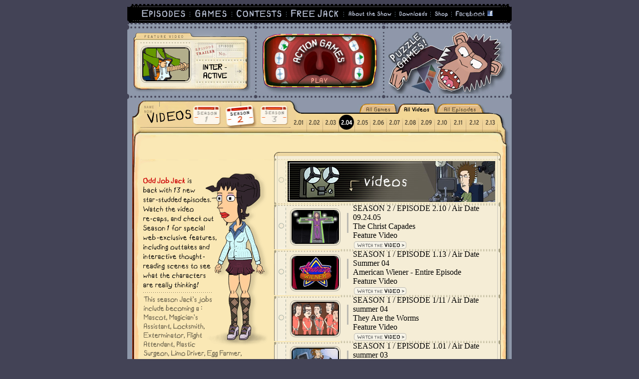

--- FILE ---
content_type: text/html; charset=UTF-8
request_url: http://www.oddjobjack.com/video_list.php?currentepisode=4&currentseason=2
body_size: 105726
content:
<html>
<head>
<title>ODD JOB JACK - All Videos</title>
<meta http-equiv="Content-Type" content="text/html; charset=iso-8859-1">
<link href="ojjstyles" rel="stylesheet" type="text/css">
<LINK title="Screen Reader Version" rel="alternate" href="http://www.oddjobjack.com/describe/" media="aural">
</head>

<SCRIPT LANGUAGE="JavaScript"> var javascript_version = 1.0;</SCRIPT>
<SCRIPT LANGUAGE="JavaScript1.1">  javascript_version = 1.1;</SCRIPT>
<SCRIPT LANGUAGE="JavaScript" SRC="videolaunchers.js">
</SCRIPT>
<SCRIPT LANGUAGE="JavaScript" SRC="gamelaunchers.js">
</SCRIPT>
<body bgcolor="#434356">
<table width="100%" border="0" cellspacing="0" cellpadding="0" align="center">
  <tr><td><center>
<!--<table width="770" border="0" cellspacing="0" cellpadding="0" height="95" >
  <tr>
   <td width="770" height="128"><div align="center" id="flashcontentheader"><SCRIPT LANGUAGE="JavaScript" SRC="http://www.oddjobjack.com/swfobject.js">
</SCRIPT><script type="text/javascript">var soH = new SWFObject("http://www.oddjobjack.com/header_dvd_animated5.swf", "oddjobs10", "770", "128", "6", "#434356");soH.write("flashcontentheader");</script></div></td></tr></table>-->
    
    
    
	<TABLE WIDTH=770 height=41 BORDER=0 CELLPADDING=0 CELLSPACING=0>
	<TR>
		<TD>
			<a href="http://www.oddjobjack.com/episode_manager.php?currentepisode=4&currentseason=2"><IMG SRC="http://www.oddjobjack.com/images/nav_mini_on__01.gif" WIDTH=124 HEIGHT=41 ALT="" border="0"></a></TD>
		<TD>
			<a href="http://www.oddjobjack.com/game_list.php"><IMG SRC="http://www.oddjobjack.com/images/nav_mini_on__02.gif" WIDTH=84 HEIGHT=41 ALT="" border="0"></a></TD>
		<TD>
			<a href="http://www.oddjobjack.com/contests.php"><IMG SRC="http://www.oddjobjack.com/images/nav_mini_on__03.gif" WIDTH=109 HEIGHT=41 ALT="" border="0"></a></TD>
		  <TD> <a href="http://www.oddjobjack.com/freejack.php"><IMG SRC="http://www.oddjobjack.com/images/nav_mini_on__04.gif" WIDTH=115 HEIGHT=41 ALT="" border="0"></a></TD>
		<TD>
			<a href="http://www.oddjobjack.com/abouttheshow.php"><IMG SRC="http://www.oddjobjack.com/images/nav_mini_on__05.gif" WIDTH=103 HEIGHT=41 ALT="" border="0"></a></TD>
		<TD>
			<a href="http://www.oddjobjack.com/download_list.php"><IMG SRC="http://www.oddjobjack.com/images/nav_mini_on__06.gif" WIDTH=71 HEIGHT=41 ALT="" border="0"></a></TD>
		<TD>
			<a href=""><IMG SRC="http://www.oddjobjack.com/images/nav_mini_on__07.gif" WIDTH=42 HEIGHT=41 ALT="" border="0"></a></TD>
		<TD><a href="http://www.facebook.com/pages/Odd-Job-Jack/158457580868765" target="_new"><IMG SRC="http://www.oddjobjack.com/images/nav_mini_on__08.gif" WIDTH=49 HEIGHT=41 ALT="" border="0"></a></TD>
  <TD><a href="http://www.facebook.com/pages/Odd-Job-Jack/158457580868765" target="_new"><IMG SRC="http://www.oddjobjack.com/images/nav_mini_on__09.gif" WIDTH=73 HEIGHT=41 ALT="" border="0"></a></TD>
	</TR>
</TABLE><TABLE WIDTH=770 height=139 BORDER=0 CELLPADDING=0 CELLSPACING=0><tr><TD valign="top"><IMG SRC="http://www.oddjobjack.com/images/multi_pow_bar_09.gif" WIDTH=770 HEIGHT=12 ALT="" border="0"></TD></TR><TR>
		<TD valign="top"><TABLE WIDTH=770 height=127 BORDER=0 CELLPADDING=0 CELLSPACING=0>	
	<TR>
		<TD valign="top"><IMG SRC="http://www.oddjobjack.com/images/multi_pow_bar_02.gif" WIDTH=4 HEIGHT=127 ALT="" border="0"></TD>
		<TD width=249 height=127 valign="top"><TABLE WIDTH=249 height=127 BORDER=0 CELLPADDING=0 CELLSPACING=0>
	<TR>
		
    <TD valign="top"><a href="javascript:launchoddjobs(11,);"><IMG SRC="http://www.oddjobjack.com/images/pow_video_01.jpg" WIDTH=249 HEIGHT=23 ALT="" border="0"></a></TD>
	</TR>
	<TR>
		<TD valign="top"><TABLE WIDTH=249 height=90 BORDER=0 CELLPADDING=0 CELLSPACING=0>
	<TR>
		<TD valign="top"><a href="javascript:launchoddjobs(11,);"><IMG SRC="http://www.oddjobjack.com/images/pow_video_02.jpg" WIDTH=22 HEIGHT=90 ALT="" border="0"></a></TD>
		<TD valign="top"><a href="javascript:launchoddjobs(11,);"><IMG SRC="http://www.oddjobjack.com/images/smalloddjobsimages/oddjobs_1_11.gif" WIDTH=102 HEIGHT=90 ALT="" border="0"></a></TD>
		<TD valign="top"><a href="javascript:launchoddjobs(11,);"><IMG SRC="http://www.oddjobjack.com/images/pow_odd_04.jpg" WIDTH=125 HEIGHT=90 ALT="" border="0"></a></TD>
	</TR>
</table></TD>
	</TR>
	<TR>
		<TD valign="top"><a href="javascript:launchoddjobs(11,);"><IMG SRC="http://www.oddjobjack.com/images/pow_video_05.gif" WIDTH=249 HEIGHT=14 ALT="" border="0"></a></TD>
	</TR>
</table></TD>
		<TD valign="top"><IMG SRC="http://www.oddjobjack.com/images/multi_pow_bar_04.gif" WIDTH=8 HEIGHT=127 ALT="" border="0"></TD>
		<TD width=249 height=127 valign="top"><a href="http://www.oddjobjack.com/game_list.php"><IMG SRC="../images/powImages/action_games.jpg" ALT="" WIDTH=249 HEIGHT=127 border="0"></a></TD>
		<TD valign="top"><IMG SRC="http://www.oddjobjack.com/images/multi_pow_bar_06.gif" WIDTH=7 HEIGHT=127 ALT="" border="0"></TD>
		<!--<TD width=249 height=127 valign="top"><a href="http://www.oddjobjack.com/forum/"><IMG SRC="../images/powImages/forum.jpg" ALT="" WIDTH=249 HEIGHT=127 border="0"></a></TD> -->
        <TD width=249 height=127 valign="top"><a href="http://www.oddjobjack.com/forum/showthread.php?t=468"><IMG SRC="../images/powImages/puzzle_games.jpg" ALT="" WIDTH=249 HEIGHT=127 border="0"></a></TD>
		<TD valign="top"><IMG SRC="http://www.oddjobjack.com/images/multi_pow_bar_08.gif" WIDTH=4 HEIGHT=127 ALT="" border="0"></TD>
	</TR>
</table></TD></TR><tr><TD valign="top"><IMG SRC="http://www.oddjobjack.com/images/multi_pow_bar_09.gif" WIDTH=770 HEIGHT=12 ALT="" border="0"></TD></TR></TABLE><table width="770" border="0" cellspacing="0" cellpadding="0">
<tr>
    <td width="770" height="64"><TABLE WIDTH=770 BORDER=0 CELLPADDING=0 CELLSPACING=0>
	<TR>
		<TD WIDTH=129 HEIGHT=28>
			<IMG SRC="images/vid_manr_top_top_off_01.jpg" WIDTH=129 HEIGHT=28 ALT=""></TD>
		
    <TD WIDTH=64 HEIGHT=28> <a href="episode_manager.php?currentepisode=4&currentseason=1"><IMG SRC="images/_s1_off_top.jpg" ALT="" WIDTH=64 HEIGHT=28 border="0"></a></TD>
	<TD WIDTH=68 HEIGHT=28> <a href="episode_manager.php?currentepisode=4&currentseason=1"><IMG SRC="images/_s2_on_top.jpg" ALT="" WIDTH=68 HEIGHT=28 border="0"></a></TD>
	<TD WIDTH=66 HEIGHT=28> <a href="episode_manager.php?currentepisode=4&currentseason=1"><IMG SRC="images/_s3_off_top.jpg" ALT="" WIDTH=66 HEIGHT=28 border="0"></a></TD>
		<TD WIDTH=134 HEIGHT=28>
			<IMG SRC="images/gam_manr_top_top_off_04.jpg" WIDTH=134 HEIGHT=28 ALT=""></TD>
		
    <TD WIDTH=81 HEIGHT=28> <a href="game_list.php?currentepisode=4&currentseason=2"><IMG SRC="images/gam_manr_top_top_off_05.jpg" ALT="" WIDTH=81 HEIGHT=28 border="0"></a></TD>
		
    <TD WIDTH=78 HEIGHT=28> <a href="video_list.php?currentepisode=4&currentseason=2"><IMG SRC="images/gam_manr_top_top_on_06.jpg" ALT="" WIDTH=78 HEIGHT=28 border="0"></a></TD>
		
    <TD WIDTH=95 HEIGHT=28> <a href="episode_list.php?currentepisode=4&currentseason=2"><IMG SRC="images/gam_manr_top_top_off_07.jpg" ALT="" WIDTH=95 HEIGHT=28 border="0"></a></TD>
		<TD WIDTH=55 HEIGHT=28><IMG SRC="images/gam_manr_top_top_off_08.jpg" WIDTH=55 HEIGHT=28 ALT=""></TD></TR>
</TABLE><TABLE WIDTH=770 BORDER=0 CELLPADDING=0 CELLSPACING=0>
	<TR>
	<TD><IMG SRC="images/vid_manr_top.jpg" WIDTH=129 HEIGHT=36 ALT=""></TD>		
    <TD WIDTH=64 HEIGHT=36><a href="episode_manager.php?currentepisode=4&currentseason=1"><IMG SRC="images/_s1_off_bot.jpg" ALT="" WIDTH=64 HEIGHT=36 border="0"></a></TD>
	<TD WIDTH=68 HEIGHT=36><a href="episode_manager.php?currentepisode=4&currentseason=2"><IMG SRC="images/_s2_on_bot.jpg" ALT="" WIDTH=68 HEIGHT=36 border="0"></a></TD>
	<TD WIDTH=66 HEIGHT=36><a href="episode_manager.php?currentepisode=4&currentseason=3"><IMG SRC="images/_s3_off_bot.jpg" ALT="" WIDTH=66 HEIGHT=36 border="0"></a></TD>
    <TD><a href="episode_manager.php?currentepisode=1&currentseason=2"><IMG SRC="images/season2navoff_09.jpg" ALT="" WIDTH=32 HEIGHT=36 border="0"></a></TD>
    <TD><a href="episode_manager.php?currentepisode=2&currentseason=2"><IMG SRC="images/season2navoff_10.jpg" ALT="" WIDTH=32 HEIGHT=36 border="0"></a></TD>
    <TD><a href="episode_manager.php?currentepisode=3&currentseason=2"><IMG SRC="images/season2navoff_11.jpg" ALT="" WIDTH=32 HEIGHT=36 border="0"></a></TD>
    <TD><a href="episode_manager.php?currentepisode=4&currentseason=2"><IMG SRC="images/season2navon_12.jpg" ALT="" WIDTH=32 HEIGHT=36 border="0"></a></TD>
    <TD><a href="episode_manager.php?currentepisode=5&currentseason=2"><IMG SRC="images/season2navoff_13.jpg" ALT="" WIDTH=32 HEIGHT=36 border="0"></a></TD>
    <TD><a href="episode_manager.php?currentepisode=6&currentseason=2"><IMG SRC="images/season2navoff_14.jpg" ALT="" WIDTH=32 HEIGHT=36 border="0"></a></TD>
    <TD><a href="episode_manager.php?currentepisode=7&currentseason=2"><IMG SRC="images/season2navoff_15.jpg" ALT="" WIDTH=31 HEIGHT=36 border="0"></a></TD>
    <TD><a href="episode_manager.php?currentepisode=8&currentseason=2"><IMG SRC="images/season2navoff_16.jpg" ALT="" WIDTH=32 HEIGHT=36 border="0"></a></TD>
    <TD><a href="episode_manager.php?currentepisode=9&currentseason=2"><IMG SRC="images/season2navoff_17.jpg" ALT="" WIDTH=33 HEIGHT=36 border="0"></a></TD>
    <TD><a href="episode_manager.php?currentepisode=10&currentseason=2"><IMG SRC="images/season2navoff_18.jpg" ALT="" WIDTH=32 HEIGHT=36 border="0"></a></TD>
    <TD><a href="episode_manager.php?currentepisode=11&currentseason=2"><IMG SRC="images/season2navoff_19.jpg" ALT="" WIDTH=32 HEIGHT=36 border="0"></a></TD>
    <TD><a href="episode_manager.php?currentepisode=12&currentseason=2"><IMG SRC="images/season2navoff_20.jpg" ALT="" WIDTH=32 HEIGHT=36 border="0"></a></TD>
	<TD><a href="episode_manager.php?currentepisode=13&currentseason=2"><IMG SRC="images/season2navoff_21.jpg" ALT="" WIDTH=32 HEIGHT=36 border="0"></a></TD>
	<TD><IMG SRC="images/gam_manr_end.gif" WIDTH=27 HEIGHT=36 ALT=""></TD>
	</TR>
</TABLE><TABLE WIDTH=770 BORDER=0 CELLPADDING=0 CELLSPACING=0></td>
  </tr>
  <tr>
    <td><table width="770" border="0" cellspacing="0" cellpadding="0">
  <tr><td><table width="770" border="0" cellpadding="0" cellspacing="0" background="images/folder-top.gif"><tr><td width="770" height="55"><p>&nbsp;</p></td></tr></table></td></tr>
  <tr><td><table width="770" height="90" border="0" cellpadding="0" cellspacing="0" background="images/folder-firstsection.gif">
  <tr> 
    <td width="294" height="90"><div align="right"><img src="../images/all_videos_top.gif" width="271" height="90" align="bottom"></div></td>
    <td width="454" height="90"><table width="454" height="90" border="0" cellpadding="0" cellspacing="0">
	<tr>
    <td><a href="download_list.php?section=v"><img src="../../images/downloads/section_videos.jpg" width="454" height="90" border="0"></a></td>
	</tr>
</table></td>
    <td width="22" height="90">&nbsp;</td>
  </tr>
</table></td></tr>
  <tr><td><table width="770" border="0" cellpadding="0" cellspacing="0" background="images/folder-fill.gif">
<tr><td>
<table width="770" border="0" cellpadding="0" cellspacing="0" >
  <tr> 
          <td width="294" height="90" valign="top"> <p align="right"><img src="../images/all_videos_bot_contest_s4.gif" width="271" height="621" border="0" usemap="#videolistMap"></p></td>
    <td width="454" height="90"><table width="454" border="0" cellpadding="0" cellspacing="0">
	<tr>
		<td><table width="454" height="90" border="0" cellpadding="0" cellspacing="0">
	<tr>
		<td>
			<img src="../../images/folder_item_template_01.gif" width="31" height="90" alt=""></td>
		<td><img src="../../images/downloads/small/christ_capades.gif"></td>
    <td> 
      <table width="321" height="90" border="0" cellpadding="0" cellspacing="0">
        <tr>
          <td background="../../images/folder_item_game_desc.gif"><table width="321" border="0" cellspacing="0" cellpadding="0">
              <tr> 
                <td width="25"><img src="../../images/spacer.gif" width="25" height="1"></td>
                <td><span class="listred">SEASON 2</span> <span class="listgray">/</span> 
                  <span class="listred">EPISODE 2.10</span> <span class="listgray">/</span> 
                  <span class="listgray">Air Date 09.24.05</span></td>
              </tr>
              <tr> 
                <td width="25">&nbsp;</td>
                <td class="listblack">The Christ Capades</td>
              </tr>
              <tr> 
                <td width="25">&nbsp;</td>
                <td class="listgray">Feature Video</td>
              </tr>
              <tr>
                <td>&nbsp;</td>
                <td class="listgray"><a href="http://www.oddjobjack.com/videos/christ_capades.php"><img src="../../images/folder_item_watchthevid.gif" width="110" height="20" border="0"></a></td>
              </tr>
            </table></td>
        </tr>
      </table></td>
	</tr>
</table></td>
	</tr>
	<tr>
		<td><table width="454" height="90" border="0" cellpadding="0" cellspacing="0">
	<tr>
		<td>
			<img src="../../images/folder_item_template_01.gif" width="31" height="90" alt=""></td>
		
    <td><img src="../../images/downloads/small/american_wiener.gif" width="102" height="90"></td>
    <td> 
      <table width="321" height="90" border="0" cellpadding="0" cellspacing="0">
        <tr>
          <td background="../../images/folder_item_game_desc.gif"><table width="321" border="0" cellspacing="0" cellpadding="0">
              <tr> 
                <td width="25"><img src="../../images/spacer.gif" width="25" height="1"></td>
                <td><span class="listred">SEASON 1</span> <span class="listgray">/</span> 
                  <span class="listred">EPISODE 1.13</span> <span class="listgray">/</span> 
                  <span class="listgray">Air Date Summer 04</span></td>
              </tr>
              <tr> 
                <td width="25">&nbsp;</td>
                <td class="listblack">American Wiener - Entire Episode</td>
              </tr>
              <tr> 
                <td width="25">&nbsp;</td>
                <td class="listgray">Feature Video</td>
              </tr>
              <tr>
                <td>&nbsp;</td>
                <td class="listgray"><a href="http://www.oddjobjack.com/feature.php"><img src="../../images/folder_item_watchthevid.gif" width="110" height="20" border="0"></a></td>
              </tr>
            </table></td>
        </tr>
      </table></td>
	</tr>
</table></td>
	</tr>
	<tr>
		<td><table width="454" height="90" border="0" cellpadding="0" cellspacing="0">
	<tr>
		<td>
			<img src="../../images/folder_item_template_01.gif" width="31" height="90" alt=""></td>
		
    <td><img src="../../images/downloads/small/theyaretheworms.gif" width="102" height="90"></td>
    <td> 
      <table width="321" height="90" border="0" cellpadding="0" cellspacing="0">
        <tr>
          <td background="../../images/folder_item_game_desc.gif"><table width="321" border="0" cellspacing="0" cellpadding="0">
              <tr> 
                <td width="25"><img src="../../images/spacer.gif" width="25" height="1"></td>
                <td><span class="listred">SEASON 1</span> <span class="listgray">/</span> 
                  <span class="listred">EPISODE 1/11</span> <span class="listgray">/</span> 
                  <span class="listgray">Air Date summer 04</span></td>
              </tr>
              <tr> 
                <td width="25">&nbsp;</td>
                <td class="listblack">They Are the Worms</td>
              </tr>
              <tr> 
                <td width="25">&nbsp;</td>
                <td class="listgray">Feature Video</td>
              </tr>
              <tr>
                <td>&nbsp;</td>
                <td class="listgray"><a href="http://www.oddjobjack.com/videos/theyarethewormsQT.php"><img src="../../images/folder_item_watchthevid.gif" width="110" height="20" border="0"></a></td>
              </tr>
            </table></td>
        </tr>
      </table></td>
	</tr>
</table></td>
	</tr>
	<tr>
		<td><table width="454" height="90" border="0" cellpadding="0" cellspacing="0">
	<tr>
		<td>
			<img src="images/folder_item_template_01.gif" width="31" height="90" alt=""></td>
		<td><img src="../images/smallrecapimages/recap_1_1.gif" width="102" height="90" alt=""></td>
    <td> 
      <table width="321" height="90" border="0" cellpadding="0" cellspacing="0">
        <tr>
          <td background="images/folder_item_game_desc.gif"><table width="321" border="0" cellspacing="0" cellpadding="0">
              <tr> 
                <td width="25"><img src="images/spacer.gif" width="25" height="1"></td>
                <td><span class="listred">SEASON 1</span> <span class="listgray">/</span> 
                  <span class="listred">EPISODE 1.01</span> <span class="listgray">/</span> 
                  <span class="listgray">Air Date summer 03</span></td>
              </tr>
              <tr> 
                <td width="25">&nbsp;</td>
                <td class="listblack">Death &amp; Life</td>
              </tr>
              <tr> 
                <td width="25">&nbsp;</td>
                <td class="listgray">Jack works as an MORTICIAN &gt;</td>
              </tr>
              <tr>
                <td>&nbsp;</td>
                <td class="listgray"><a href="javascript:launchgame1_1();"><img src="images/folder_item_playthegame.gif" width="105" height="20" border="0"></a><img src="images/folder_item_divider.gif" width="11" height="20"><a href="javascript:launchrcwm(1,1,);"><img src="images/folder_item_watchthevid.gif" width="110" height="20" border="0"></a></td>
              </tr>
            </table></td>
        </tr>
      </table></td>
	</tr>
</table></td>
	</tr>
	<tr>
		<td><table width="454" height="90" border="0" cellpadding="0" cellspacing="0">
	<tr>
		<td>
			<img src="images/folder_item_template_01.gif" width="31" height="90" alt=""></td>
		<td><img src="../images/smallrecapimages/recap_1_2.gif" width="102" height="90" alt=""></td>
    <td> 
      <table width="321" height="90" border="0" cellpadding="0" cellspacing="0">
        <tr>
          <td background="images/folder_item_game_desc.gif"><table width="321" border="0" cellspacing="0" cellpadding="0">
              <tr> 
                <td width="25"><img src="images/spacer.gif" width="25" height="1"></td>
                <td><span class="listred">SEASON 1</span> <span class="listgray">/</span> 
                  <span class="listred">EPISODE 1.02</span> <span class="listgray">/</span> 
                  <span class="listgray">Air Date summer 03</span></td>
              </tr>
              <tr> 
                <td width="25">&nbsp;</td>
                <td class="listblack">I Watch the Watchmen</td>
              </tr>
              <tr> 
                <td width="25">&nbsp;</td>
                <td class="listgray">Jack works as a SECURITY GUARD &gt;</td>
              </tr>
              <tr>
                <td>&nbsp;</td>
                <td class="listgray"><a href="javascript:launchgame1_2();"><img src="images/folder_item_playthegame.gif" width="105" height="20" border="0"></a><img src="images/folder_item_divider.gif" width="11" height="20"><a href="javascript:launchrcwm(1,2,);"><img src="images/folder_item_watchthevid.gif" width="110" height="20" border="0"></a></td>
              </tr>
            </table></td>
        </tr>
      </table></td>
	</tr>
</table></td>
	</tr>
	<tr>
		<td><table width="454" height="90" border="0" cellpadding="0" cellspacing="0">
	<tr>
		<td>
			<img src="images/folder_item_template_01.gif" width="31" height="90" alt=""></td>
		<td><img src="../images/smallrecapimages/recap_1_3.gif" width="102" height="90" alt=""></td>
    <td> 
      <table width="321" height="90" border="0" cellpadding="0" cellspacing="0">
        <tr>
          <td background="images/folder_item_game_desc.gif"><table width="321" border="0" cellspacing="0" cellpadding="0">
              <tr> 
                <td width="25"><img src="images/spacer.gif" width="25" height="1"></td>
                <td><span class="listred">SEASON 1</span> <span class="listgray">/</span> 
                  <span class="listred">EPISODE 1.03</span> <span class="listgray">/</span> 
                  <span class="listgray">Air Date summer 03</span></td>
              </tr>
              <tr> 
                <td width="25">&nbsp;</td>
                <td class="listblack">The Wheel is Not Enough</td>
              </tr>
              <tr> 
                <td width="25">&nbsp;</td>
                <td class="listgray">Jack works as an HAMSTER WRANGLER &gt;</td>
              </tr>
              <tr>
                <td>&nbsp;</td>
                <td class="listgray"><a href="javascript:launchgame1_3();"><img src="images/folder_item_playthegame.gif" width="105" height="20" border="0"></a><img src="images/folder_item_divider.gif" width="11" height="20"><a href="javascript:launchrcwm(1,3,);"><img src="images/folder_item_watchthevid.gif" width="110" height="20" border="0"></a></td>
              </tr>
            </table></td>
        </tr>
      </table></td>
	</tr>
</table></td>
	</tr>
	<tr>
		<td><table width="454" height="90" border="0" cellpadding="0" cellspacing="0">
	<tr>
		<td>
			<img src="images/folder_item_template_01.gif" width="31" height="90" alt=""></td>
		<td><img src="../images/smallrecapimages/recap_1_4.gif" width="102" height="90" alt=""></td>
    <td> 
      <table width="321" height="90" border="0" cellpadding="0" cellspacing="0">
        <tr>
          <td background="images/folder_item_game_desc.gif"><table width="321" border="0" cellspacing="0" cellpadding="0">
              <tr> 
                <td width="25"><img src="images/spacer.gif" width="25" height="1"></td>
                <td><span class="listred">SEASON 1</span> <span class="listgray">/</span> 
                  <span class="listred">EPISODE 1.04</span> <span class="listgray">/</span> 
                  <span class="listgray">Air Date summer 03</span></td>
              </tr>
              <tr> 
                <td width="25">&nbsp;</td>
                <td class="listblack">Easy Ryder</td>
              </tr>
              <tr> 
                <td width="25">&nbsp;</td>
                <td class="listgray">Jack works as a TEST SUBJECT &gt;</td>
              </tr>
              <tr>
                <td>&nbsp;</td>
                <td class="listgray"><a href="javascript:launchgame1_4();"><img src="images/folder_item_playthegame.gif" width="105" height="20" border="0"></a><img src="images/folder_item_divider.gif" width="11" height="20"><a href="javascript:launchrcwm(1,4,);"><img src="images/folder_item_watchthevid.gif" width="110" height="20" border="0"></a></td>
              </tr>
            </table></td>
        </tr>
      </table></td>
	</tr>
</table></td>
	</tr>
	<tr>
		<td><table width="454" height="90" border="0" cellpadding="0" cellspacing="0">
	<tr>
		<td>
			<img src="images/folder_item_template_01.gif" width="31" height="90" alt=""></td>
		<td><img src="../images/smallrecapimages/recap_1_5.gif" width="102" height="90" alt=""></td>
    <td> 
      <table width="321" height="90" border="0" cellpadding="0" cellspacing="0">
        <tr>
          <td background="images/folder_item_game_desc.gif"><table width="321" border="0" cellspacing="0" cellpadding="0">
              <tr> 
                <td width="25"><img src="images/spacer.gif" width="25" height="1"></td>
                <td><span class="listred">SEASON 1</span> <span class="listgray">/</span> 
                  <span class="listred">EPISODE 1.05</span> <span class="listgray">/</span> 
                  <span class="listgray">Air Date summer 03</span></td>
              </tr>
              <tr> 
                <td width="25">&nbsp;</td>
                <td class="listblack">Waiting for Gordo</td>
              </tr>
              <tr> 
                <td width="25">&nbsp;</td>
                <td class="listgray">Jack works as a WAITER &gt;</td>
              </tr>
              <tr>
                <td>&nbsp;</td>
                <td class="listgray"><a href="javascript:launchgame1_5();"><img src="images/folder_item_playthegame.gif" width="105" height="20" border="0"></a><img src="images/folder_item_divider.gif" width="11" height="20"><a href="javascript:launchrcwm(1,5,);"><img src="images/folder_item_watchthevid.gif" width="110" height="20" border="0"></a></td>
              </tr>
            </table></td>
        </tr>
      </table></td>
	</tr>
</table></td>
	</tr>
	<tr>
		<td><table width="454" height="90" border="0" cellpadding="0" cellspacing="0">
	<tr>
		<td>
			<img src="images/folder_item_template_01.gif" width="31" height="90" alt=""></td>
		<td><img src="../images/smallrecapimages/recap_1_6.gif" width="102" height="90" alt=""></td>
    <td> 
      <table width="321" height="90" border="0" cellpadding="0" cellspacing="0">
        <tr>
          <td background="images/folder_item_game_desc.gif"><table width="321" border="0" cellspacing="0" cellpadding="0">
              <tr> 
                <td width="25"><img src="images/spacer.gif" width="25" height="1"></td>
                <td><span class="listred">SEASON 1</span> <span class="listgray">/</span> 
                  <span class="listred">EPISODE 1.06</span> <span class="listgray">/</span> 
                  <span class="listgray">Air Date summer 03</span></td>
              </tr>
              <tr> 
                <td width="25">&nbsp;</td>
                <td class="listblack">Go West, Young Ryder</td>
              </tr>
              <tr> 
                <td width="25">&nbsp;</td>
                <td class="listgray">Jack works as a TREE PLANTER &gt;</td>
              </tr>
              <tr>
                <td>&nbsp;</td>
                <td class="listgray"><a href="javascript:launchgame1_6();"><img src="images/folder_item_playthegame.gif" width="105" height="20" border="0"></a><img src="images/folder_item_divider.gif" width="11" height="20"><a href="javascript:launchrcwm(1,6,);"><img src="images/folder_item_watchthevid.gif" width="110" height="20" border="0"></a></td>
              </tr>
            </table></td>
        </tr>
      </table></td>
	</tr>
</table></td>
	</tr>
	<tr>
		<td><table width="454" height="90" border="0" cellpadding="0" cellspacing="0">
	<tr>
		<td>
			<img src="images/folder_item_template_01.gif" width="31" height="90" alt=""></td>
		<td><img src="../images/smallrecapimages/recap_1_7.gif" width="102" height="90" alt=""></td>
    <td> 
      <table width="321" height="90" border="0" cellpadding="0" cellspacing="0">
        <tr>
          <td background="images/folder_item_game_desc.gif"><table width="321" border="0" cellspacing="0" cellpadding="0">
              <tr> 
                <td width="25"><img src="images/spacer.gif" width="25" height="1"></td>
                <td><span class="listred">SEASON 1</span> <span class="listgray">/</span> 
                  <span class="listred">EPISODE 1.07</span> <span class="listgray">/</span> 
                  <span class="listgray">Air Date summer 04</span></td>
              </tr>
              <tr> 
                <td width="25">&nbsp;</td>
                <td class="listblack">Fatal Extraction</td>
              </tr>
              <tr> 
                <td width="25">&nbsp;</td>
                <td class="listgray">Jack works as a DENTAL ASSISTANT &gt;</td>
              </tr>
              <tr>
                <td>&nbsp;</td>
                <td class="listgray"><a href="javascript:launchgame1_7();"><img src="images/folder_item_playthegame.gif" width="105" height="20" border="0"></a><img src="images/folder_item_divider.gif" width="11" height="20"><a href="javascript:launchrcwm(1,7,);"><img src="images/folder_item_watchthevid.gif" width="110" height="20" border="0"></a></td>
              </tr>
            </table></td>
        </tr>
      </table></td>
	</tr>
</table></td>
	</tr>
	<tr>
		<td><table width="454" height="90" border="0" cellpadding="0" cellspacing="0">
	<tr>
		<td>
			<img src="images/folder_item_template_01.gif" width="31" height="90" alt=""></td>
		<td><img src="../images/smallrecapimages/recap_1_8.gif" width="102" height="90" alt=""></td>
    <td> 
      <table width="321" height="90" border="0" cellpadding="0" cellspacing="0">
        <tr>
          <td background="images/folder_item_game_desc.gif"><table width="321" border="0" cellspacing="0" cellpadding="0">
              <tr> 
                <td width="25"><img src="images/spacer.gif" width="25" height="1"></td>
                <td><span class="listred">SEASON 1</span> <span class="listgray">/</span> 
                  <span class="listred">EPISODE 1.08</span> <span class="listgray">/</span> 
                  <span class="listgray">Air Date summer 04</span></td>
              </tr>
              <tr> 
                <td width="25">&nbsp;</td>
                <td class="listblack">Holyland</td>
              </tr>
              <tr> 
                <td width="25">&nbsp;</td>
                <td class="listgray">Jack works as a RIDE ATTENDANT &gt;</td>
              </tr>
              <tr>
                <td>&nbsp;</td>
                <td class="listgray"><a href="javascript:launchgame1_8();"><img src="images/folder_item_playthegame.gif" width="105" height="20" border="0"></a><img src="images/folder_item_divider.gif" width="11" height="20"><a href="javascript:launchrcwm(1,8,);"><img src="images/folder_item_watchthevid.gif" width="110" height="20" border="0"></a></td>
              </tr>
            </table></td>
        </tr>
      </table></td>
	</tr>
</table></td>
	</tr>
	<tr>
		<td><table width="454" height="90" border="0" cellpadding="0" cellspacing="0">
	<tr>
		<td>
			<img src="images/folder_item_template_01.gif" width="31" height="90" alt=""></td>
		<td><img src="../images/smallrecapimages/recap_1_9.gif" width="102" height="90" alt=""></td>
    <td> 
      <table width="321" height="90" border="0" cellpadding="0" cellspacing="0">
        <tr>
          <td background="images/folder_item_game_desc.gif"><table width="321" border="0" cellspacing="0" cellpadding="0">
              <tr> 
                <td width="25"><img src="images/spacer.gif" width="25" height="1"></td>
                <td><span class="listred">SEASON 1</span> <span class="listgray">/</span> 
                  <span class="listred">EPISODE 1.09</span> <span class="listgray">/</span> 
                  <span class="listgray">Air Date summer 04</span></td>
              </tr>
              <tr> 
                <td width="25">&nbsp;</td>
                <td class="listblack">Broke &amp; Broker</td>
              </tr>
              <tr> 
                <td width="25">&nbsp;</td>
                <td class="listgray">Jack works as a STOCKBROKER &gt;</td>
              </tr>
              <tr>
                <td>&nbsp;</td>
                <td class="listgray"><a href="javascript:launchgame1_9();"><img src="images/folder_item_playthegame.gif" width="105" height="20" border="0"></a><img src="images/folder_item_divider.gif" width="11" height="20"><a href="javascript:launchrcwm(1,9,);"><img src="images/folder_item_watchthevid.gif" width="110" height="20" border="0"></a></td>
              </tr>
            </table></td>
        </tr>
      </table></td>
	</tr>
</table></td>
	</tr>
	<tr>
		<td><table width="454" height="90" border="0" cellpadding="0" cellspacing="0">
	<tr>
		<td>
			<img src="images/folder_item_template_01.gif" width="31" height="90" alt=""></td>
		<td><img src="../images/smallrecapimages/recap_1_10.gif" width="102" height="90" alt=""></td>
    <td> 
      <table width="321" height="90" border="0" cellpadding="0" cellspacing="0">
        <tr>
          <td background="images/folder_item_game_desc.gif"><table width="321" border="0" cellspacing="0" cellpadding="0">
              <tr> 
                <td width="25"><img src="images/spacer.gif" width="25" height="1"></td>
                <td><span class="listred">SEASON 1</span> <span class="listgray">/</span> 
                  <span class="listred">EPISODE 1.10</span> <span class="listgray">/</span> 
                  <span class="listgray">Air Date summer 04</span></td>
              </tr>
              <tr> 
                <td width="25">&nbsp;</td>
                <td class="listblack">Skateballs of Steel</td>
              </tr>
              <tr> 
                <td width="25">&nbsp;</td>
                <td class="listgray">Jack works as an ASSISTANT COACH &gt;</td>
              </tr>
              <tr>
                <td>&nbsp;</td>
                <td class="listgray"><a href="javascript:launchgame1_10();"><img src="images/folder_item_playthegame.gif" width="105" height="20" border="0"></a><img src="images/folder_item_divider.gif" width="11" height="20"><a href="javascript:launchrcwm(1,10,);"><img src="images/folder_item_watchthevid.gif" width="110" height="20" border="0"></a></td>
              </tr>
            </table></td>
        </tr>
      </table></td>
	</tr>
</table></td>
	</tr>
	<tr>
		<td><table width="454" height="90" border="0" cellpadding="0" cellspacing="0">
	<tr>
		<td>
			<img src="images/folder_item_template_01.gif" width="31" height="90" alt=""></td>
		<td><img src="../images/smallrecapimages/recap_1_11.gif" width="102" height="90" alt=""></td>
    <td> 
      <table width="321" height="90" border="0" cellpadding="0" cellspacing="0">
        <tr>
          <td background="images/folder_item_game_desc.gif"><table width="321" border="0" cellspacing="0" cellpadding="0">
              <tr> 
                <td width="25"><img src="images/spacer.gif" width="25" height="1"></td>
                <td><span class="listred">SEASON 1</span> <span class="listgray">/</span> 
                  <span class="listred">EPISODE 1.11</span> <span class="listgray">/</span> 
                  <span class="listgray">Air Date summer 04</span></td>
              </tr>
              <tr> 
                <td width="25">&nbsp;</td>
                <td class="listblack">On The Roadie</td>
              </tr>
              <tr> 
                <td width="25">&nbsp;</td>
                <td class="listgray">Jack works as a ROADIE &gt;</td>
              </tr>
              <tr>
                <td>&nbsp;</td>
                <td class="listgray"><a href="javascript:launchgame1_11();"><img src="images/folder_item_playthegame.gif" width="105" height="20" border="0"></a><img src="images/folder_item_divider.gif" width="11" height="20"><a href="javascript:launchrcwm(1,11,);"><img src="images/folder_item_watchthevid.gif" width="110" height="20" border="0"></a></td>
              </tr>
            </table></td>
        </tr>
      </table></td>
	</tr>
</table></td>
	</tr>
	<tr>
		<td><table width="454" height="90" border="0" cellpadding="0" cellspacing="0">
	<tr>
		<td>
			<img src="images/folder_item_template_01.gif" width="31" height="90" alt=""></td>
		<td><img src="../images/smallrecapimages/recap_1_12.gif" width="102" height="90" alt=""></td>
    <td> 
      <table width="321" height="90" border="0" cellpadding="0" cellspacing="0">
        <tr>
          <td background="images/folder_item_game_desc.gif"><table width="321" border="0" cellspacing="0" cellpadding="0">
              <tr> 
                <td width="25"><img src="images/spacer.gif" width="25" height="1"></td>
                <td><span class="listred">SEASON 1</span> <span class="listgray">/</span> 
                  <span class="listred">EPISODE 1.12</span> <span class="listgray">/</span> 
                  <span class="listgray">Air Date summer 04</span></td>
              </tr>
              <tr> 
                <td width="25">&nbsp;</td>
                <td class="listblack">Fantasy Atoll</td>
              </tr>
              <tr> 
                <td width="25">&nbsp;</td>
                <td class="listgray">Jack works as a GAME TESTER &gt;</td>
              </tr>
              <tr>
                <td>&nbsp;</td>
                <td class="listgray"><a href="game_manager.php?currentepisode=12&currentseason=1"><img src="images/folder_item_playthegame.gif" width="105" height="20" border="0"></a><img src="images/folder_item_divider.gif" width="11" height="20"><a href="episode_manager.php?currentepisode=12%A4tseason=1"><img src="images/folder_item_watchthevid.gif" width="110" height="20" border="0"></a></td>
              </tr>
            </table></td>
        </tr>
      </table></td>
	</tr>
</table></td>
	</tr>
	<tr>
		<td><table width="454" height="90" border="0" cellpadding="0" cellspacing="0">
	<tr>
		<td>
			<img src="images/folder_item_template_01.gif" width="31" height="90" alt=""></td>
		<td><img src="../images/smallrecapimages/recap_1_13.gif" width="102" height="90" alt=""></td>
    <td> 
      <table width="321" height="90" border="0" cellpadding="0" cellspacing="0">
        <tr>
          <td background="images/folder_item_game_desc.gif"><table width="321" border="0" cellspacing="0" cellpadding="0">
              <tr> 
                <td width="25"><img src="images/spacer.gif" width="25" height="1"></td>
                <td><span class="listred">SEASON 1</span> <span class="listgray">/</span> 
                  <span class="listred">EPISODE 1.13</span> <span class="listgray">/</span> 
                  <span class="listgray">Air Date summer 04</span></td>
              </tr>
              <tr> 
                <td width="25">&nbsp;</td>
                <td class="listblack">American Wiener</td>
              </tr>
              <tr> 
                <td width="25">&nbsp;</td>
                <td class="listgray">Jack works as a WIENERMOBILE DRIVER &gt;</td>
              </tr>
              <tr>
                <td>&nbsp;</td>
                <td class="listgray"><a href="javascript:launchgame1_13();"><img src="images/folder_item_playthegame.gif" width="105" height="20" border="0"></a><img src="images/folder_item_divider.gif" width="11" height="20"><a href="javascript:launchrcwm(1,13,);"><img src="images/folder_item_watchthevid.gif" width="110" height="20" border="0"></a></td>
              </tr>
            </table></td>
        </tr>
      </table></td>
	</tr>
</table></td>
	</tr>
	<tr>
		<td><table width="454" height="90" border="0" cellpadding="0" cellspacing="0">
	<tr>
		<td>
			<img src="images/folder_item_template_01.gif" width="31" height="90" alt=""></td>
		<td><img src="../images/smallrecapimages/recap_2_1.gif" width="102" height="90" alt=""></td>
    <td> 
      <table width="321" height="90" border="0" cellpadding="0" cellspacing="0">
        <tr>
          <td background="images/folder_item_game_desc.gif"><table width="321" border="0" cellspacing="0" cellpadding="0">
              <tr> 
                <td width="25"><img src="images/spacer.gif" width="25" height="1"></td>
                <td><span class="listred">SEASON 2</span> <span class="listgray">/</span> 
                  <span class="listred">EPISODE 2.01</span> <span class="listgray">/</span> 
                  <span class="listgray">Air Date 07.23.05</span></td>
              </tr>
              <tr> 
                <td width="25">&nbsp;</td>
                <td class="listblack">The Two Marketeers</td>
              </tr>
              <tr> 
                <td width="25">&nbsp;</td>
                <td class="listgray">Jack works as an AD WHIZ &gt;</td>
              </tr>
              <tr>
                <td>&nbsp;</td>
                <td class="listgray"><a href="javascript:launchgame2_1();"><img src="images/folder_item_playthegame.gif" width="105" height="20" border="0"></a><img src="images/folder_item_divider.gif" width="11" height="20"><a href="javascript:launchrcwm(2,1,);"><img src="images/folder_item_watchthevid.gif" width="110" height="20" border="0"></a></td>
              </tr>
            </table></td>
        </tr>
      </table></td>
	</tr>
</table></td>
	</tr>
	<tr>
		<td><table width="454" height="90" border="0" cellpadding="0" cellspacing="0">
	<tr>
		<td>
			<img src="images/folder_item_template_01.gif" width="31" height="90" alt=""></td>
		<td><img src="../images/smallrecapimages/recap_2_2.gif" width="102" height="90" alt=""></td>
    <td> 
      <table width="321" height="90" border="0" cellpadding="0" cellspacing="0">
        <tr>
          <td background="images/folder_item_game_desc.gif"><table width="321" border="0" cellspacing="0" cellpadding="0">
              <tr> 
                <td width="25"><img src="images/spacer.gif" width="25" height="1"></td>
                <td><span class="listred">SEASON 2</span> <span class="listgray">/</span> 
                  <span class="listred">EPISODE 2.02</span> <span class="listgray">/</span> 
                  <span class="listgray">Air Date 07.30.05</span></td>
              </tr>
              <tr> 
                <td width="25">&nbsp;</td>
                <td class="listblack">The Lord of the Three Ringed Binder</td>
              </tr>
              <tr> 
                <td width="25">&nbsp;</td>
                <td class="listgray">Jack works as a TEACHER&#8217;S ASSISTANT 
                  &gt;</td>
              </tr>
              <tr>
                <td>&nbsp;</td>
                <td class="listgray"><a href="javascript:launchgame2_2();"><img src="images/folder_item_playthegame.gif" width="105" height="20" border="0"></a><img src="images/folder_item_divider.gif" width="11" height="20"><a href="javascript:launchrcwm(2,2,);"><img src="images/folder_item_watchthevid.gif" width="110" height="20" border="0"></a></td>
              </tr>
            </table></td>
        </tr>
      </table></td>
	</tr>
</table></td>
	</tr>
	<tr>
		<td><table width="454" height="90" border="0" cellpadding="0" cellspacing="0">
	<tr>
		<td>
			<img src="images/folder_item_template_01.gif" width="31" height="90" alt=""></td>
		<td><img src="../images/smallrecapimages/recap_2_3.gif" width="102" height="90" alt=""></td>
    <td> 
      <table width="321" height="90" border="0" cellpadding="0" cellspacing="0">
        <tr>
          <td background="images/folder_item_game_desc.gif"><table width="321" border="0" cellspacing="0" cellpadding="0">
              <tr> 
                <td width="25"><img src="images/spacer.gif" width="25" height="1"></td>
                <td><span class="listred">SEASON 2</span> <span class="listgray">/</span> 
                  <span class="listred">EPISODE 2.03</span> <span class="listgray">/</span> 
                  <span class="listgray">Air Date 08.06.05</span></td>
              </tr>
              <tr> 
                <td width="25">&nbsp;</td>
                <td class="listblack">The Iron Temp</td>
              </tr>
              <tr> 
                <td width="25">&nbsp;</td>
                <td class="listgray">Jack works as a GAME SHOW CONTESTANT &gt;</td>
              </tr>
              <tr>
                <td>&nbsp;</td>
                <td class="listgray"><a href="javascript:launchgame2_3();"><img src="images/folder_item_playthegame.gif" width="105" height="20" border="0"></a><img src="images/folder_item_divider.gif" width="11" height="20"><a href="javascript:launchrcwm(2,3,);"><img src="images/folder_item_watchthevid.gif" width="110" height="20" border="0"></a></td>
              </tr>
            </table></td>
        </tr>
      </table></td>
	</tr>
</table></td>
	</tr>
	<tr>
		<td><table width="454" height="90" border="0" cellpadding="0" cellspacing="0">
	<tr>
		<td>
			<img src="images/folder_item_template_01.gif" width="31" height="90" alt=""></td>
		<td><img src="../images/smallrecapimages/recap_2_4.gif" width="102" height="90" alt=""></td>
    <td> 
      <table width="321" height="90" border="0" cellpadding="0" cellspacing="0">
        <tr>
          <td background="images/folder_item_game_desc.gif"><table width="321" border="0" cellspacing="0" cellpadding="0">
              <tr> 
                <td width="25"><img src="images/spacer.gif" width="25" height="1"></td>
                <td><span class="listred">SEASON 2</span> <span class="listgray">/</span> 
                  <span class="listred">EPISODE 2.04</span> <span class="listgray">/</span> 
                  <span class="listgray">Air Date 08.13.05</span></td>
              </tr>
              <tr> 
                <td width="25">&nbsp;</td>
                <td class="listblack">Orgy: The Musical</td>
              </tr>
              <tr> 
                <td width="25">&nbsp;</td>
                <td class="listgray">Jack works as a STAGEHAND&gt;</td>
              </tr>
              <tr>
                <td>&nbsp;</td>
                <td class="listgray"><a href="javascript:launchgame2_4();"><img src="images/folder_item_playthegame.gif" width="105" height="20" border="0"></a><img src="images/folder_item_divider.gif" width="11" height="20"><a href="javascript:launchrcwm(2,4,);"><img src="images/folder_item_watchthevid.gif" width="110" height="20" border="0"></a></td>
              </tr>
            </table></td>
        </tr>
      </table></td>
	</tr>
</table></td>
	</tr>
	<tr>
		<td><table width="454" height="90" border="0" cellpadding="0" cellspacing="0">
	<tr>
		<td>
			<img src="images/folder_item_template_01.gif" width="31" height="90" alt=""></td>
		<td><img src="../images/smallrecapimages/recap_2_5.gif" width="102" height="90" alt=""></td>
    <td> 
      <table width="321" height="90" border="0" cellpadding="0" cellspacing="0">
        <tr>
          <td background="images/folder_item_game_desc.gif"><table width="321" border="0" cellspacing="0" cellpadding="0">
              <tr> 
                <td width="25"><img src="images/spacer.gif" width="25" height="1"></td>
                <td><span class="listred">SEASON 2</span> <span class="listgray">/</span> 
                  <span class="listred">EPISODE 2.05</span> <span class="listgray">/</span> 
                  <span class="listgray">Air Date 08.20.05</span></td>
              </tr>
              <tr> 
                <td width="25">&nbsp;</td>
                <td class="listblack">You Suck!</td>
              </tr>
              <tr> 
                <td width="25">&nbsp;</td>
                <td class="listgray">Jack works as a PERSONAL ASSISTANT &gt;</td>
              </tr>
              <tr>
                <td>&nbsp;</td>
                <td class="listgray"><a href="javascript:launchgame2_5();"><img src="images/folder_item_playthegame.gif" width="105" height="20" border="0"></a><img src="images/folder_item_divider.gif" width="11" height="20"><a href="javascript:launchrcwm(2,5,);"><img src="images/folder_item_watchthevid.gif" width="110" height="20" border="0"></a></td>
              </tr>
            </table></td>
        </tr>
      </table></td>
	</tr>
</table></td>
	</tr>
	<tr>
		<td><table width="454" height="90" border="0" cellpadding="0" cellspacing="0">
	<tr>
		<td>
			<img src="images/folder_item_template_01.gif" width="31" height="90" alt=""></td>
		<td><img src="../images/smallrecapimages/recap_2_6.gif" width="102" height="90" alt=""></td>
    <td> 
      <table width="321" height="90" border="0" cellpadding="0" cellspacing="0">
        <tr>
          <td background="images/folder_item_game_desc.gif"><table width="321" border="0" cellspacing="0" cellpadding="0">
              <tr> 
                <td width="25"><img src="images/spacer.gif" width="25" height="1"></td>
                <td><span class="listred">SEASON 2</span> <span class="listgray">/</span> 
                  <span class="listred">EPISODE 2.06</span> <span class="listgray">/</span> 
                  <span class="listgray">Air Date 08.27.05</span></td>
              </tr>
              <tr> 
                <td width="25">&nbsp;</td>
                <td class="listblack">Jack Ryder Goes to War</td>
              </tr>
              <tr> 
                <td width="25">&nbsp;</td>
                <td class="listgray">Jack works as a SOLDIER &gt;</td>
              </tr>
              <tr>
                <td>&nbsp;</td>
                <td class="listgray"><a href="javascript:launchgame2_6();"><img src="images/folder_item_playthegame.gif" width="105" height="20" border="0"></a><img src="images/folder_item_divider.gif" width="11" height="20"><a href="javascript:launchrcwm(2,6,);"><img src="images/folder_item_watchthevid.gif" width="110" height="20" border="0"></a></td>
              </tr>
            </table></td>
        </tr>
      </table></td>
	</tr>
</table></td>
	</tr>
	<tr>
		<td><table width="454" height="90" border="0" cellpadding="0" cellspacing="0">
	<tr>
		<td>
			<img src="images/folder_item_template_01.gif" width="31" height="90" alt=""></td>
		<td><img src="../images/smallrecapimages/recap_2_7.gif" width="102" height="90" alt=""></td>
    <td> 
      <table width="321" height="90" border="0" cellpadding="0" cellspacing="0">
        <tr>
          <td background="images/folder_item_game_desc.gif"><table width="321" border="0" cellspacing="0" cellpadding="0">
              <tr> 
                <td width="25"><img src="images/spacer.gif" width="25" height="1"></td>
                <td><span class="listred">SEASON 2</span> <span class="listgray">/</span> 
                  <span class="listred">EPISODE 2.07</span> <span class="listgray">/</span> 
                  <span class="listgray">Air Date 09.03.05</span></td>
              </tr>
              <tr> 
                <td width="25">&nbsp;</td>
                <td class="listblack">Odd Job John</td>
              </tr>
              <tr> 
                <td width="25">&nbsp;</td>
                <td class="listgray">Jack's grandfather plays himself &gt;</td>
              </tr>
              <tr>
                <td>&nbsp;</td>
                <td class="listgray"><a href="javascript:launchgame2_7();"><img src="images/folder_item_playthegame.gif" width="105" height="20" border="0"></a><img src="images/folder_item_divider.gif" width="11" height="20"><a href="javascript:launchrcwm(2,7,);"><img src="images/folder_item_watchthevid.gif" width="110" height="20" border="0"></a></td>
              </tr>
            </table></td>
        </tr>
      </table></td>
	</tr>
</table></td>
	</tr>
	<tr>
		<td><table width="454" height="90" border="0" cellpadding="0" cellspacing="0">
	<tr>
		<td>
			<img src="images/folder_item_template_01.gif" width="31" height="90" alt=""></td>
		<td><img src="../images/smallrecapimages/recap_2_8.gif" width="102" height="90" alt=""></td>
    <td> 
      <table width="321" height="90" border="0" cellpadding="0" cellspacing="0">
        <tr>
          <td background="images/folder_item_game_desc.gif"><table width="321" border="0" cellspacing="0" cellpadding="0">
              <tr> 
                <td width="25"><img src="images/spacer.gif" width="25" height="1"></td>
                <td><span class="listred">SEASON 2</span> <span class="listgray">/</span> 
                  <span class="listred">EPISODE 2.08</span> <span class="listgray">/</span> 
                  <span class="listgray">Air Date 09.10.05</span></td>
              </tr>
              <tr> 
                <td width="25">&nbsp;</td>
                <td class="listblack">The Ten Labours of Jack Ryder</td>
              </tr>
              <tr> 
                <td width="25">&nbsp;</td>
                <td class="listgray">Jacks works as a DOULA &gt;</td>
              </tr>
              <tr>
                <td>&nbsp;</td>
                <td class="listgray"><a href="javascript:launchgame2_8();"><img src="images/folder_item_playthegame.gif" width="105" height="20" border="0"></a><img src="images/folder_item_divider.gif" width="11" height="20"><a href="javascript:launchrcwm(2,8,);"><img src="images/folder_item_watchthevid.gif" width="110" height="20" border="0"></a></td>
              </tr>
            </table></td>
        </tr>
      </table></td>
	</tr>
</table></td>
	</tr>
	<tr>
		<td><table width="454" height="90" border="0" cellpadding="0" cellspacing="0">
	<tr>
		<td>
			<img src="images/folder_item_template_01.gif" width="31" height="90" alt=""></td>
		<td><img src="../images/smallrecapimages/recap_2_9.gif" width="102" height="90" alt=""></td>
    <td> 
      <table width="321" height="90" border="0" cellpadding="0" cellspacing="0">
        <tr>
          <td background="images/folder_item_game_desc.gif"><table width="321" border="0" cellspacing="0" cellpadding="0">
              <tr> 
                <td width="25"><img src="images/spacer.gif" width="25" height="1"></td>
                <td><span class="listred">SEASON 2</span> <span class="listgray">/</span> 
                  <span class="listred">EPISODE 2.09</span> <span class="listgray">/</span> 
                  <span class="listgray">Air Date 09.17.05</span></td>
              </tr>
              <tr> 
                <td width="25">&nbsp;</td>
                <td class="listblack">The Night of the Flesh-Eating Zombie Meter 
                  Maids</td>
              </tr>
              <tr> 
                <td width="25">&nbsp;</td>
                <td class="listgray">Jacks works as a METER MAID &gt;</td>
              </tr>
              <tr>
                <td>&nbsp;</td>
                <td class="listgray"><a href="javascript:launchgame2_9();"><img src="images/folder_item_playthegame.gif" width="105" height="20" border="0"></a><img src="images/folder_item_divider.gif" width="11" height="20"><a href="javascript:launchrcwm(2,9,);"><img src="images/folder_item_watchthevid.gif" width="110" height="20" border="0"></a></td>
              </tr>
            </table></td>
        </tr>
      </table></td>
	</tr>
</table></td>
	</tr>
	<tr>
		<td><table width="454" height="90" border="0" cellpadding="0" cellspacing="0">
	<tr>
		<td>
			<img src="images/folder_item_template_01.gif" width="31" height="90" alt=""></td>
		<td><img src="../images/smallrecapimages/recap_2_10.gif" width="102" height="90" alt=""></td>
    <td> 
      <table width="321" height="90" border="0" cellpadding="0" cellspacing="0">
        <tr>
          <td background="images/folder_item_game_desc.gif"><table width="321" border="0" cellspacing="0" cellpadding="0">
              <tr> 
                <td width="25"><img src="images/spacer.gif" width="25" height="1"></td>
                <td><span class="listred">SEASON 2</span> <span class="listgray">/</span> 
                  <span class="listred">EPISODE 2.10</span> <span class="listgray">/</span> 
                  <span class="listgray">Air Date 09.24.05</span></td>
              </tr>
              <tr> 
                <td width="25">&nbsp;</td>
                <td class="listblack">A Christmas Coma</td>
              </tr>
              <tr> 
                <td width="25">&nbsp;</td>
                <td class="listgray">Jacks works as a GIFT WRAPPER &gt;</td>
              </tr>
              <tr>
                <td>&nbsp;</td>
                <td class="listgray"><a href="javascript:launchgame2_10();"><img src="images/folder_item_playthegame.gif" width="105" height="20" border="0"></a><img src="images/folder_item_divider.gif" width="11" height="20"><a href="javascript:launchrcwm(2,10,);"><img src="images/folder_item_watchthevid.gif" width="110" height="20" border="0"></a></td>
              </tr>
            </table></td>
        </tr>
      </table></td>
	</tr>
</table></td>
	</tr>
	<tr>
		<td><table width="454" height="90" border="0" cellpadding="0" cellspacing="0">
	<tr>
		<td>
			<img src="images/folder_item_template_01.gif" width="31" height="90" alt=""></td>
		<td><img src="../images/smallrecapimages/recap_2_11.gif" width="102" height="90" alt=""></td>
    <td> 
      <table width="321" height="90" border="0" cellpadding="0" cellspacing="0">
        <tr>
          <td background="images/folder_item_game_desc.gif"><table width="321" border="0" cellspacing="0" cellpadding="0">
              <tr> 
                <td width="25"><img src="images/spacer.gif" width="25" height="1"></td>
                <td><span class="listred">SEASON 2</span> <span class="listgray">/</span> 
                  <span class="listred">EPISODE 2.11</span> <span class="listgray">/</span> 
                  <span class="listgray">Air Date 10.01.05</span></td>
              </tr>
              <tr> 
                <td width="25">&nbsp;</td>
                <td class="listblack">The Biggest Bang</td>
              </tr>
              <tr> 
                <td width="25">&nbsp;</td>
                <td class="listgray">Jacks works as a BELLHOP &gt;</td>
              </tr>
              <tr>
                <td>&nbsp;</td>
                <td class="listgray"><a href="javascript:launchgame2_11();"><img src="images/folder_item_playthegame.gif" width="105" height="20" border="0"></a><img src="images/folder_item_divider.gif" width="11" height="20"><a href="javascript:launchrcwm(2,11,);"><img src="images/folder_item_watchthevid.gif" width="110" height="20" border="0"></a></td>
              </tr>
            </table></td>
        </tr>
      </table></td>
	</tr>
</table></td>
	</tr>
	<tr>
		<td><table width="454" height="90" border="0" cellpadding="0" cellspacing="0">
	<tr>
		<td>
			<img src="images/folder_item_template_01.gif" width="31" height="90" alt=""></td>
		<td><img src="../images/smallrecapimages/recap_2_12.gif" width="102" height="90" alt=""></td>
    <td> 
      <table width="321" height="90" border="0" cellpadding="0" cellspacing="0">
        <tr>
          <td background="images/folder_item_game_desc.gif"><table width="321" border="0" cellspacing="0" cellpadding="0">
              <tr> 
                <td width="25"><img src="images/spacer.gif" width="25" height="1"></td>
                <td><span class="listred">SEASON 2</span> <span class="listgray">/</span> 
                  <span class="listred">EPISODE 2.12</span> <span class="listgray">/</span> 
                  <span class="listgray">Air Date 10.08.05</span></td>
              </tr>
              <tr> 
                <td width="25">&nbsp;</td>
                <td class="listblack">Close Encounters of the Uncomfortable Kind</td>
              </tr>
              <tr> 
                <td width="25">&nbsp;</td>
                <td class="listgray">Jacks works as an ASTRONAUT &gt;</td>
              </tr>
              <tr>
                <td>&nbsp;</td>
                <td class="listgray"><a href="javascript:launchrcwm(2,12,);"><img src="images/folder_item_watchthevid.gif" width="110" height="20" border="0"></a></td>
              </tr>
            </table></td>
        </tr>
      </table></td>
	</tr>
</table></td>
	</tr>
	<tr>
		<td><table width="454" height="90" border="0" cellpadding="0" cellspacing="0">
	<tr>
		<td>
			<img src="images/folder_item_template_01.gif" width="31" height="90" alt=""></td>
		<td><img src="../images/smallrecapimages/recap_2_1.gif" width="102" height="90" alt=""></td>
    <td> 
      <table width="321" height="90" border="0" cellpadding="0" cellspacing="0">
        <tr>
          <td background="images/folder_item_game_desc.gif"><table width="321" border="0" cellspacing="0" cellpadding="0">
              <tr> 
                <td width="25"><img src="images/spacer.gif" width="25" height="1"></td>
                <td><span class="listred">SEASON 2</span> <span class="listgray">/</span> 
                  <span class="listred">EPISODE 2.13</span> <span class="listgray">/</span> 
                  <span class="listgray">Air Date 10.15.05</span></td>
              </tr>
              <tr> 
                <td width="25">&nbsp;</td>
                <td class="listblack">Law &amp; Lawlessness</td>
              </tr>
              <tr> 
                <td width="25">&nbsp;</td>
                <td class="listgray">Jacks works as a COURT REPORTER &gt;</td>
              </tr>
              <tr>
                <td>&nbsp;</td>
                <td class="listgray"><a href="javascript:launchrcwm(2,1,);"><img src="images/folder_item_watchthevid.gif" width="110" height="20" border="0"></a></td>
              </tr>
            </table></td>
        </tr>
      </table></td>
	</tr>
</table></td>
	</tr>	
	<tr>
		<td><table width="454" height="90" border="0" cellpadding="0" cellspacing="0">
	<tr>
		<td>
			<img src="../images/folder_item_template_01.gif" width="31" height="90" alt=""></td>
		
    <td><a href="javascript:launchoddjobs(1,0);"><img src="../images/smalloddjobsimages/oddjobs_1_1.gif" width="102" height="90" border="0"></a></td>
    <td> 
      <table width="321" height="90" border="0" cellpadding="0" cellspacing="0">
        <tr>
          <td background="../images/folder_item_game_desc.gif"><table width="321" border="0" cellspacing="0" cellpadding="0">
              <tr> 
                <td width="25"><img src="../images/spacer.gif" width="25" height="1"></td>
                <td><span class="listred">SEASON 1</span> <span class="listgray">/</span> 
                  <span class="listred">EPISODE 1.01</span> <span class="listgray">/</span> 
                  <span class="listgray">Air Date Summer 03</span></td>
              </tr>
              <tr> 
                <td width="25">&nbsp;</td>
                <td class="listblack">Death &amp; Life</td>
              </tr>
              <tr> 
                <td width="25">&nbsp;</td>
                <td class="listgray"> Jack works as an MORTICIAN &gt;</td>
              </tr>
              <tr>
                <td height="19">&nbsp;</td>
                <td class="listgray"><a href="javascript:launchoddjobs(1,0);">Interact 
                  with this Odd Job &gt; &gt;</a></td>
              </tr>
            </table></td>
        </tr>
      </table></td>
	</tr>
</table></td>
	</tr>
	<tr>
		<td><table width="454" height="90" border="0" cellpadding="0" cellspacing="0">
	<tr>
		<td>
			<img src="../images/folder_item_template_01.gif" width="31" height="90" alt=""></td>
		
    <td><a href="javascript:launchoddjobs(2,0);"><img src="../images/smalloddjobsimages/oddjobs_1_2.gif" width="102" height="90" border="0"></a></td>
    <td> 
      <table width="321" height="90" border="0" cellpadding="0" cellspacing="0">
        <tr>
          <td background="../images/folder_item_game_desc.gif"><table width="321" border="0" cellspacing="0" cellpadding="0">
              <tr> 
                <td width="25"><img src="../images/spacer.gif" width="25" height="1"></td>
                <td><span class="listred">SEASON 1</span> <span class="listgray">/</span> 
                  <span class="listred">EPISODE 1.02</span> <span class="listgray">/</span> 
                  <span class="listgray">Air Date Summer 03</span></td>
              </tr>
              <tr> 
                <td width="25">&nbsp;</td>
                <td class="listblack"> I Watch the Watchmen</td>
              </tr>
              <tr> 
                <td width="25">&nbsp;</td>
                <td class="listgray"> Jack works as a SECURITY GUARD &gt;</td>
              </tr>
              <tr>
                <td>&nbsp;</td>
                <td class="listgray"><a href="javascript:launchoddjobs(2,0);">Interact 
                  with this Odd Job &gt; &gt;</a></td>
              </tr>
            </table></td>
        </tr>
      </table></td>
	</tr>
</table></td>
	</tr>	
	<tr>
		<td><table width="454" height="90" border="0" cellpadding="0" cellspacing="0">
	<tr>
		<td>
			<img src="../images/folder_item_template_01.gif" width="31" height="90" alt=""></td>
		
    <td><a href="javascript:launchoddjobs(3,0);"><img src="../images/smalloddjobsimages/oddjobs_1_3.gif" width="102" height="90" border="0"></a></td>
    <td> 
      <table width="321" height="90" border="0" cellpadding="0" cellspacing="0">
        <tr>
          <td background="../images/folder_item_game_desc.gif"><table width="321" border="0" cellspacing="0" cellpadding="0">
              <tr> 
                <td width="25"><img src="../images/spacer.gif" width="25" height="1"></td>
                <td><span class="listred">SEASON 1</span> <span class="listgray">/</span> 
                  <span class="listred">EPISODE 1.03</span> <span class="listgray">/</span> 
                  <span class="listgray">Air Date Summer 03</span></td>
              </tr>
              <tr> 
                <td width="25">&nbsp;</td>
                <td class="listblack"> The Wheel is Not Enough</td>
              </tr>
              <tr> 
                <td width="25">&nbsp;</td>
                <td class="listgray"> Jack works as an HAMSTER WRANGLER &gt;</td>
              </tr>
              <tr>
                <td>&nbsp;</td>
                <td class="listgray"><a href="javascript:launchoddjobs(3,0);">Interact 
                  with this Odd Job &gt; &gt;</a></td>
              </tr>
            </table></td>
        </tr>
      </table></td>
	</tr>
</table></td>
	</tr>
	<tr>
		<td><table width="454" height="90" border="0" cellpadding="0" cellspacing="0">
	<tr>
		<td>
			<img src="../images/folder_item_template_01.gif" width="31" height="90" alt=""></td>
		
    <td><a href="javascript:launchoddjobs(4,0);"><img src="../images/smalloddjobsimages/oddjobs_1_4.gif" width="102" height="90" border="0"></a></td>
    <td> 
      <table width="321" height="90" border="0" cellpadding="0" cellspacing="0">
        <tr>
          <td background="../images/folder_item_game_desc.gif"><table width="321" border="0" cellspacing="0" cellpadding="0">
              <tr> 
                <td width="25"><img src="../images/spacer.gif" width="25" height="1"></td>
                <td><span class="listred">SEASON 1</span> <span class="listgray">/</span> 
                  <span class="listred">EPISODE 1.04</span> <span class="listgray">/</span> 
                  <span class="listgray">Air Date Summer 03</span></td>
              </tr>
              <tr> 
                <td width="25">&nbsp;</td>
                <td class="listblack"> Easy Ryder</td>
              </tr>
              <tr> 
                <td width="25">&nbsp;</td>
                <td class="listgray">Jack works as a TEST SUBJECT &gt;</td>
              </tr>
              <tr>
                <td>&nbsp;</td>
                <td class="listgray"><a href="javascript:launchoddjobs(4,0);">Interact 
                  with this Odd Job &gt; &gt;</a></td>
              </tr>
            </table></td>
        </tr>
      </table></td>
	</tr>
</table></td>
	</tr>
	<tr>
		<td><table width="454" height="90" border="0" cellpadding="0" cellspacing="0">
	<tr>
		<td>
			<img src="../images/folder_item_template_01.gif" width="31" height="90" alt=""></td>
		
    <td><a href="javascript:launchoddjobs(5,0);"><img src="../images/smalloddjobsimages/oddjobs_1_5.gif" width="102" height="90" border="0"></a></td>
    <td> 
      <table width="321" height="90" border="0" cellpadding="0" cellspacing="0">
        <tr>
          <td background="../images/folder_item_game_desc.gif"><table width="321" border="0" cellspacing="0" cellpadding="0">
              <tr> 
                <td width="25"><img src="../images/spacer.gif" width="25" height="1"></td>
                <td><span class="listred">SEASON 1</span> <span class="listgray">/</span> 
                  <span class="listred">EPISODE 1.05</span> <span class="listgray">/</span> 
                  <span class="listgray">Air Date Summer 03</span></td>
              </tr>
              <tr> 
                <td width="25">&nbsp;</td>
                <td class="listblack">Waiting for Gordo</td>
              </tr>
              <tr> 
                <td width="25">&nbsp;</td>
                <td class="listgray"> Jack works as a WAITER &gt;</td>
              </tr>
              <tr>
                <td>&nbsp;</td>
                <td class="listgray"><a href="javascript:launchoddjobs(5,0);">Interact 
                  with this Odd Job &gt; &gt;</a></td>
              </tr>
            </table></td>
        </tr>
      </table></td>
	</tr>
</table></td>
	</tr>
	<tr>
		<td><table width="454" height="90" border="0" cellpadding="0" cellspacing="0">
	<tr>
		<td>
			<img src="../images/folder_item_template_01.gif" width="31" height="90" alt=""></td>
		
    <td><a href="javascript:launchoddjobs(6,0);"><img src="../images/smalloddjobsimages/oddjobs_1_6.gif" width="102" height="90" border="0"></a></td>
    <td> 
      <table width="321" height="90" border="0" cellpadding="0" cellspacing="0">
        <tr>
          <td background="../images/folder_item_game_desc.gif"><table width="321" border="0" cellspacing="0" cellpadding="0">
              <tr> 
                <td width="25"><img src="../images/spacer.gif" width="25" height="1"></td>
                <td><span class="listred">SEASON 1</span> <span class="listgray">/</span> 
                  <span class="listred">EPISODE 1.06</span> <span class="listgray">/</span> 
                  <span class="listgray">Air Date Summer 03</span></td>
              </tr>
              <tr> 
                <td width="25">&nbsp;</td>
                <td class="listblack"> Go West, Young Ryder</td>
              </tr>
              <tr> 
                <td width="25">&nbsp;</td>
                <td class="listgray"> Jack works as a TREE PLANTER &gt;</td>
              </tr>
              <tr>
                <td>&nbsp;</td>
                <td class="listgray"><a href="javascript:launchoddjobs(6,0);">Interact 
                  with this Odd Job &gt; &gt;</a></td>
              </tr>
            </table></td>
        </tr>
      </table></td>
	</tr>
</table></td>
	</tr>
	<tr>
		<td><table width="454" height="90" border="0" cellpadding="0" cellspacing="0">
	<tr>
		<td>
			<img src="../images/folder_item_template_01.gif" width="31" height="90" alt=""></td>
		
    <td><a href="javascript:launchoddjobs(7,0);"><img src="../images/smalloddjobsimages/oddjobs_1_7.gif" width="102" height="90" border="0"></a></td>
    <td> 
      <table width="321" height="90" border="0" cellpadding="0" cellspacing="0">
        <tr>
          <td background="../images/folder_item_game_desc.gif"><table width="321" border="0" cellspacing="0" cellpadding="0">
              <tr> 
                <td width="25"><img src="../images/spacer.gif" width="25" height="1"></td>
                <td><span class="listred">SEASON 1</span> <span class="listgray">/</span> 
                  <span class="listred">EPISODE 1.07</span> <span class="listgray">/</span> 
                  <span class="listgray">Air Date Summer 03</span></td>
              </tr>
              <tr> 
                <td width="25">&nbsp;</td>
                <td class="listblack"> Fatal Extraction</td>
              </tr>
              <tr> 
                <td width="25">&nbsp;</td>
                <td class="listgray"> Jack works as a DENTAL ASSISTANT &gt;</td>
              </tr>
              <tr>
                <td>&nbsp;</td>
                <td class="listgray"><a href="javascript:launchoddjobs(7,0);">Interact 
                  with this Odd Job &gt; &gt;</a></td>
              </tr>
            </table></td>
        </tr>
      </table></td>
	</tr>
</table></td>
	</tr>
	<tr>
		<td><table width="454" height="90" border="0" cellpadding="0" cellspacing="0">
	<tr>
		<td>
			<img src="../images/folder_item_template_01.gif" width="31" height="90" alt=""></td>
		
    <td><a href="javascript:launchoddjobs(8,0);"><img src="../images/smalloddjobsimages/oddjobs_1_8.gif" width="102" height="90" border="0"></a></td>
    <td> 
      <table width="321" height="90" border="0" cellpadding="0" cellspacing="0">
        <tr>
          <td background="../images/folder_item_game_desc.gif"><table width="321" border="0" cellspacing="0" cellpadding="0">
              <tr> 
                <td width="25"><img src="../images/spacer.gif" width="25" height="1"></td>
                <td><span class="listred">SEASON 1</span> <span class="listgray">/</span> 
                  <span class="listred">EPISODE 1.08</span> <span class="listgray">/</span> 
                  <span class="listgray">Air Date Summer 03</span></td>
              </tr>
              <tr> 
                <td width="25">&nbsp;</td>
                <td class="listblack">Holyland</td>
              </tr>
              <tr> 
                <td width="25">&nbsp;</td>
                <td class="listgray"> Jack works as a RIDE ATTENDANT &gt;</td>
              </tr>
              <tr>
                <td>&nbsp;</td>
                <td class="listgray"><a href="javascript:launchoddjobs(8,0);">Interact 
                  with this Odd Job &gt; &gt;</a></td>
              </tr>
            </table></td>
        </tr>
      </table></td>
	</tr>
</table></td>
	</tr>
	<tr>
		<td><table width="454" height="90" border="0" cellpadding="0" cellspacing="0">
	<tr>
		<td>
			<img src="../images/folder_item_template_01.gif" width="31" height="90" alt=""></td>
		
    <td><a href="javascript:launchoddjobs(9,0);"><img src="../images/smalloddjobsimages/oddjobs_1_9.gif" width="102" height="90" border="0"></a></td>
    <td> 
      <table width="321" height="90" border="0" cellpadding="0" cellspacing="0">
        <tr>
          <td background="../images/folder_item_game_desc.gif"><table width="321" border="0" cellspacing="0" cellpadding="0">
              <tr> 
                <td width="25"><img src="../images/spacer.gif" width="25" height="1"></td>
                <td><span class="listred">SEASON 1</span> <span class="listgray">/</span> 
                  <span class="listred">EPISODE 1.09</span> <span class="listgray">/</span> 
                  <span class="listgray">Air Date Summer 03</span></td>
              </tr>
              <tr> 
                <td width="25">&nbsp;</td>
                <td class="listblack">Broke &amp; Broker</td>
              </tr>
              <tr> 
                <td width="25">&nbsp;</td>
                <td class="listgray"> Jack works as a STOCKBROKER &gt;</td>
              </tr>
              <tr>
                <td>&nbsp;</td>
                <td class="listgray"><a href="javascript:launchoddjobs(9,0);">Interact 
                  with this Odd Job &gt; &gt;</a></td>
              </tr>
            </table></td>
        </tr>
      </table></td>
	</tr>
</table></td>
	</tr>
	<tr>
		<td><table width="454" height="90" border="0" cellpadding="0" cellspacing="0">
	<tr>
		<td>
			<img src="../images/folder_item_template_01.gif" width="31" height="90" alt=""></td>
		
    <td><a href="javascript:launchoddjobs(10,0);"><img src="../images/smalloddjobsimages/oddjobs_1_10.gif" width="102" height="90" border="0"></a></td>
    <td> 
      <table width="321" height="90" border="0" cellpadding="0" cellspacing="0">
        <tr>
          <td background="../images/folder_item_game_desc.gif"><table width="321" border="0" cellspacing="0" cellpadding="0">
              <tr> 
                <td width="25"><img src="../images/spacer.gif" width="25" height="1"></td>
                <td><span class="listred">SEASON 1</span> <span class="listgray">/</span> 
                  <span class="listred">EPISODE 1.10</span> <span class="listgray">/</span> 
                  <span class="listgray">Air Date Summer 03</span></td>
              </tr>
              <tr> 
                <td width="25">&nbsp;</td>
                <td class="listblack">Skateballs of Steel</td>
              </tr>
              <tr> 
                <td width="25">&nbsp;</td>
                <td class="listgray">Jack works as an ASSISTANT COACH &gt;</td>
              </tr>
              <tr>
                <td>&nbsp;</td>
                <td class="listgray"><a href="javascript:launchoddjobs(10,0);">Interact 
                  with this Odd Job &gt; &gt;</a></td>
              </tr>
            </table></td>
        </tr>
      </table></td>
	</tr>
</table></td>
	</tr>
	<tr>
		<td><table width="454" height="90" border="0" cellpadding="0" cellspacing="0">
	<tr>
		<td>
			<img src="../images/folder_item_template_01.gif" width="31" height="90" alt=""></td>
		
    <td><a href="javascript:launchoddjobs(11,0);"><img src="../images/smalloddjobsimages/oddjobs_1_11.gif" width="102" height="90" border="0"></a></td>
    <td> 
      <table width="321" height="90" border="0" cellpadding="0" cellspacing="0">
        <tr>
          <td background="../images/folder_item_game_desc.gif"><table width="321" border="0" cellspacing="0" cellpadding="0">
              <tr> 
                <td width="25"><img src="../images/spacer.gif" width="25" height="1"></td>
                <td><span class="listred">SEASON 1</span> <span class="listgray">/</span> 
                  <span class="listred">EPISODE 1.11</span> <span class="listgray">/</span> 
                  <span class="listgray">Air Date Summer 03</span></td>
              </tr>
              <tr> 
                <td width="25">&nbsp;</td>
                <td class="listblack">On The Roadie</td>
              </tr>
              <tr> 
                <td width="25">&nbsp;</td>
                <td class="listgray">Jack works as a ROADIE &gt;</td>
              </tr>
              <tr>
                <td>&nbsp;</td>
                <td class="listgray"><a href="javascript:launchoddjobs(11,0);">Interact 
                  with this Odd Job &gt; &gt;</a></td>
              </tr>
            </table></td>
        </tr>
      </table></td>
	</tr>
</table></td>
	</tr>
	<tr>
		<td><table width="454" height="90" border="0" cellpadding="0" cellspacing="0">
	<tr>
		<td>
			<img src="../images/folder_item_template_01.gif" width="31" height="90" alt=""></td>
		
    <td><a href="javascript:launchoddjobs(12,0);"><img src="../images/smalloddjobsimages/oddjobs_1_12.gif" width="102" height="90" border="0"></a></td>
    <td> 
      <table width="321" height="90" border="0" cellpadding="0" cellspacing="0">
        <tr>
          <td background="../images/folder_item_game_desc.gif"><table width="321" border="0" cellspacing="0" cellpadding="0">
              <tr> 
                <td width="25"><img src="../images/spacer.gif" width="25" height="1"></td>
                <td><span class="listred">SEASON 1</span> <span class="listgray">/</span> 
                  <span class="listred">EPISODE 1.12</span> <span class="listgray">/</span> 
                  <span class="listgray">Air Date Summer 03</span></td>
              </tr>
              <tr> 
                <td width="25">&nbsp;</td>
                <td class="listblack"> Fantasy Atoll</td>
              </tr>
              <tr> 
                <td width="25">&nbsp;</td>
                <td class="listgray"> Jack works as a GAME TESTER &gt;</td>
              </tr>
              <tr>
                <td>&nbsp;</td>
                <td class="listgray"><a href="javascript:launchoddjobs(12,0);">Interact 
                  with this Odd Job &gt; &gt;</a></td>
              </tr>
            </table></td>
        </tr>
      </table></td>
	</tr>
</table></td>
	</tr>
	<tr>
		<td><table width="454" height="90" border="0" cellpadding="0" cellspacing="0">
	<tr>
		<td>
			<img src="../images/folder_item_template_01.gif" width="31" height="90" alt=""></td>
		
    <td><a href="javascript:launchoddjobs(13,0);"><img src="../images/smalloddjobsimages/oddjobs_1_13.gif" width="102" height="90" border="0"></a></td>
    <td> 
      <table width="321" height="90" border="0" cellpadding="0" cellspacing="0">
        <tr>
          <td background="../images/folder_item_game_desc.gif"><table width="321" border="0" cellspacing="0" cellpadding="0">
              <tr> 
                <td width="25"><img src="../images/spacer.gif" width="25" height="1"></td>
                <td><span class="listred">SEASON 1</span> <span class="listgray">/</span> 
                  <span class="listred">EPISODE 1.13</span> <span class="listgray">/</span> 
                  <span class="listgray">Air Date Summer 03</span></td>
              </tr>
              <tr> 
                <td width="25">&nbsp;</td>
                <td class="listblack"> American Wiener</td>
              </tr>
              <tr> 
                <td width="25">&nbsp;</td>
                <td class="listgray"> Jack works as a WIENERMOBILE DRIVER &gt;</td>
              </tr>
              <tr>
                <td>&nbsp;</td>
                <td class="listgray"><a href="javascript:launchoddjobs(13,0);">Interact 
                  with this Odd Job &gt; &gt;</a></td>
              </tr>
            </table></td>
        </tr>
      </table></td>
	</tr>
</table></td>
	</tr>
	<tr>
		<td><table width="454" height="90" border="0" cellpadding="0" cellspacing="0">
	<tr>
		<td>
			<img src="../../images/folder_item_template_01.gif" width="31" height="90" alt=""></td>
		<td><img src="../../images/downloads/small/e1_all-undead.gif" width="102" height="90" alt=""></td>
    <td> 
      <table width="321" height="90" border="0" cellpadding="0" cellspacing="0">
        <tr>
          <td background="images/folder_item_game_desc.gif"><table width="321" border="0" cellspacing="0" cellpadding="0">
              <tr> 
                <td width="25"><img src="../../images/spacer.gif" width="25" height="1"></td>
                <td><span class="listred">SEASON 1</span> <span class="listgray">/</span> 
                  <span class="listred">EPISODE 1</span> <span class="listgray">/</span> 
                  <span class="listred">Air Date Summer 03</span></td>
              </tr>
              <tr> 
                <td width="25">&nbsp;</td>
                <td class="listblack">out take - undead song - lost verse</td>
              </tr>
              <tr> 
                <td width="25">&nbsp;</td>
                <td class="listgray">undead musicians and dancers</td>
              </tr>
              <tr>
                <td>&nbsp;</td>
                <td class="listgray"><a href="javascript:launchotqt13();"><img src="images/folder_item_watchthevid.gif" width="110" height="20" border="0"></a></td>
              </tr>
            </table></td>
        </tr>
      </table></td>
	</tr>
</table></td>
	</tr>	
	<tr>
		<td><table width="454" height="90" border="0" cellpadding="0" cellspacing="0">
	<tr>
		<td>
			<img src="../../images/folder_item_template_01.gif" width="31" height="90" alt=""></td>
		<td><img src="../../images/downloads/small/e1_jackinlab.gif" width="102" height="90" alt=""></td>
    <td> 
      <table width="321" height="90" border="0" cellpadding="0" cellspacing="0">
        <tr>
          <td background="images/folder_item_game_desc.gif"><table width="321" border="0" cellspacing="0" cellpadding="0">
              <tr> 
                <td width="25"><img src="../../images/spacer.gif" width="25" height="1"></td>
                <td><span class="listred">SEASON 1</span> <span class="listgray">/</span> 
                  <span class="listred">EPISODE 1</span> <span class="listgray">/</span> 
                  <span class="listred">Air Date Summer 03</span></td>
              </tr>
              <tr> 
                <td width="25">&nbsp;</td>
                <td class="listblack">out take - Jack with Happy</td>
              </tr>
              <tr> 
                <td width="25">&nbsp;</td>
                <td class="listgray">Jack in lab</td>
              </tr>
              <tr>
                <td>&nbsp;</td>
                <td class="listgray"><a href="javascript:launchotqt12();"><img src="images/folder_item_watchthevid.gif" width="110" height="20" border="0"></a></td>
              </tr>
            </table></td>
        </tr>
      </table></td>
	</tr>
</table></td>
	</tr>		
	<tr>
		<td><table width="454" height="90" border="0" cellpadding="0" cellspacing="0">
	<tr>
		<td>
			<img src="../../images/folder_item_template_01.gif" width="31" height="90" alt=""></td>
		<td><img src="../../images/downloads/small/e1_jackknockonglass.gif" width="102" height="90" alt=""></td>
    <td> 
      <table width="321" height="90" border="0" cellpadding="0" cellspacing="0">
        <tr>
          <td background="images/folder_item_game_desc.gif"><table width="321" border="0" cellspacing="0" cellpadding="0">
              <tr> 
                <td width="25"><img src="../../images/spacer.gif" width="25" height="1"></td>
                <td><span class="listred"><span class="listred">SEASON 1</span> <span class="listgray">/</span> 
                  <span class="listred">EPISODE 1</span> <span class="listgray">/</span> 
                  <span class="listred">Air Date Summer 03</span></td>
              </tr>
              <tr> 
                <td width="25">&nbsp;</td>
                <td class="listblack">out take - Jack in freezer</td>
              </tr>
              <tr> 
                <td width="25">&nbsp;</td>
                <td class="listgray">jack knocks on glass</td>
              </tr>
              <tr>
                <td>&nbsp;</td>
                <td class="listgray"><a href="javascript:launchotqt11();"><img src="images/folder_item_watchthevid.gif" width="110" height="20" border="0"></a></td>
              </tr>
            </table></td>
        </tr>
      </table></td>
	</tr>
</table></td>
	</tr>		
	<tr>
		<td></td>
	</tr>			
	<tr>
		<td><table width="454" height="90" border="0" cellpadding="0" cellspacing="0">
	<tr>
		<td>
			<img src="../../images/folder_item_template_01.gif" width="31" height="90" alt=""></td>
		<td><img src="../../images/downloads/small/e2_bettycomp.gif" width="102" height="90" alt=""></td>
    <td> 
      <table width="321" height="90" border="0" cellpadding="0" cellspacing="0">
        <tr>
          <td background="images/folder_item_game_desc.gif"><table width="321" border="0" cellspacing="0" cellpadding="0">
              <tr> 
                <td width="25"><img src="../../images/spacer.gif" width="25" height="1"></td>
                <td><span class="listred">SEASON 1</span> <span class="listgray">/</span> 
                  <span class="listred">EPISODE 2</span> <span class="listgray">/</span> 
                  <span class="listred">Air Date Summer 03</span></td>
              </tr>
              <tr> 
                <td width="25">&nbsp;</td>
                <td class="listblack">out take - betty at her desk</td>
              </tr>
              <tr> 
                <td width="25">&nbsp;</td>
                <td class="listgray">betty on computer</td>
              </tr>
              <tr>
                <td>&nbsp;</td>
                <td class="listgray"><a href="javascript:launchotqt23();"><img src="images/folder_item_watchthevid.gif" width="110" height="20" border="0"></a></td>
              </tr>
            </table></td>
        </tr>
      </table></td>
	</tr>
</table></td>
	</tr>	
	<tr>
		<td><table width="454" height="90" border="0" cellpadding="0" cellspacing="0">
	<tr>
		<td>
			<img src="../../images/folder_item_template_01.gif" width="31" height="90" alt=""></td>
		<td><img src="../../images/downloads/small/e2_commander.gif" width="102" height="90" alt=""></td>
    <td> 
      <table width="321" height="90" border="0" cellpadding="0" cellspacing="0">
        <tr>
          <td background="images/folder_item_game_desc.gif"><table width="321" border="0" cellspacing="0" cellpadding="0">
              <tr> 
                <td width="25"><img src="../../images/spacer.gif" width="25" height="1"></td>
                <td><span class="listred">SEASON 1</span> <span class="listgray">/</span> 
                  <span class="listred">EPISODE 2</span> <span class="listgray">/</span> 
                  <span class="listred">Air Date Summer 03</span></td>
              </tr>
              <tr> 
                <td width="25">&nbsp;</td>
                <td class="listblack">out take - commander confusion</td>
              </tr>
              <tr> 
                <td width="25">&nbsp;</td>
                <td class="listgray">command centre</td>
              </tr>
              <tr>
                <td>&nbsp;</td>
                <td class="listgray"><a href="javascript:launchotqt21();"><img src="images/folder_item_watchthevid.gif" width="110" height="20" border="0"></a></td>
              </tr>
            </table></td>
        </tr>
      </table></td>
	</tr>
</table></td>
	</tr>																			
	<tr>
		<td><table width="454" height="90" border="0" cellpadding="0" cellspacing="0">
	<tr>
		<td>
			<img src="../../images/folder_item_template_01.gif" width="31" height="90" alt=""></td>
		<td><img src="../../images/downloads/small/e2_rosycheek.gif" width="102" height="90" alt=""></td>
    <td> 
      <table width="321" height="90" border="0" cellpadding="0" cellspacing="0">
        <tr>
          <td background="images/folder_item_game_desc.gif"><table width="321" border="0" cellspacing="0" cellpadding="0">
              <tr> 
                <td width="25"><img src="../../images/spacer.gif" width="25" height="1"></td>
                <td><span class="listred">SEASON 1</span> <span class="listgray">/</span> 
                  <span class="listred">EPISODE 2</span> <span class="listgray">/</span> 
                  <span class="listred">Air Date Summer 03</span></td>
              </tr>
              <tr> 
                <td width="25">&nbsp;</td>
                <td class="listblack">out take - lasers and rosy cheeks</td>
              </tr>
              <tr> 
                <td width="25">&nbsp;</td>
                <td class="listgray">embarassed</td>
              </tr>
              <tr>
                <td>&nbsp;</td>
                <td class="listgray"><a href="javascript:launchotqt22();"><img src="images/folder_item_watchthevid.gif" width="110" height="20" border="0"></a></td>
              </tr>
            </table></td>
        </tr>
      </table></td>
	</tr>
</table></td>
	</tr>																	
	<tr>
		<td><table width="454" height="90" border="0" cellpadding="0" cellspacing="0">
	<tr>
		<td>
			<img src="../../images/folder_item_template_01.gif" width="31" height="90" alt=""></td>
		<td><img src="../../images/downloads/small/e3_angrymanradio.gif" width="102" height="90" alt=""></td>
    <td> 
      <table width="321" height="90" border="0" cellpadding="0" cellspacing="0">
        <tr>
          <td background="images/folder_item_game_desc.gif"><table width="321" border="0" cellspacing="0" cellpadding="0">
              <tr> 
                <td width="25"><img src="../../images/spacer.gif" width="25" height="1"></td>
                <td><span class="listred">SEASON 1</span> <span class="listgray">/</span> 
                  <span class="listred">EPISODE 3</span> <span class="listgray">/</span> 
                  <span class="listred">Air Date Summer 03</span></td>
              </tr>
              <tr> 
                <td width="25">&nbsp;</td>
                <td class="listblack">out take - Meryl's litter</td>
              </tr>
              <tr> 
                <td width="25">&nbsp;</td>
                <td class="listgray">yelling on radio</td>
              </tr>
              <tr>
                <td>&nbsp;</td>
                <td class="listgray"><a href="javascript:launchotqt33();"><img src="images/folder_item_watchthevid.gif" width="110" height="20" border="0"></a></td>
              </tr>
            </table></td>
        </tr>
      </table></td>
	</tr>
</table></td>
	</tr>	
	<tr>
		<td><table width="454" height="90" border="0" cellpadding="0" cellspacing="0">
	<tr>
		<td>
			<img src="../../images/folder_item_template_01.gif" width="31" height="90" alt=""></td>
		<td><img src="../../images/downloads/small/e3_bunnypenny.gif" width="102" height="90" alt=""></td>
    <td> 
      <table width="321" height="90" border="0" cellpadding="0" cellspacing="0">
        <tr>
          <td background="images/folder_item_game_desc.gif"><table width="321" border="0" cellspacing="0" cellpadding="0">
              <tr> 
                <td width="25"><img src="../../images/spacer.gif" width="25" height="1"></td>
                <td><span class="listred">SEASON 1</span> <span class="listgray">/</span> 
                  <span class="listred">EPISODE 3</span> <span class="listgray">/</span> 
                  <span class="listred">Air Date Summer 03</span></td>
              </tr>
              <tr> 
                <td width="25">&nbsp;</td>
                <td class="listblack">out take - Ms. BunnyPenny</td>
              </tr>
              <tr> 
                <td width="25">&nbsp;</td>
                <td class="listgray">flirting</td>
              </tr>
              <tr>
                <td>&nbsp;</td>
                <td class="listgray"><a href="javascript:launchotqt32();"><img src="images/folder_item_watchthevid.gif" width="110" height="20" border="0"></a></td>
              </tr>
            </table></td>
        </tr>
      </table></td>
	</tr>
</table></td>
	</tr>																																				
	<tr>
		<td><table width="454" height="90" border="0" cellpadding="0" cellspacing="0">
	<tr>
		<td>
			<img src="../../images/folder_item_template_01.gif" width="31" height="90" alt=""></td>
		<td><img src="../../images/downloads/small/e3_gary.gif" width="102" height="90" alt=""></td>
    <td> 
      <table width="321" height="90" border="0" cellpadding="0" cellspacing="0">
        <tr>
          <td background="images/folder_item_game_desc.gif"><table width="321" border="0" cellspacing="0" cellpadding="0">
              <tr> 
                <td width="25"><img src="../../images/spacer.gif" width="25" height="1"></td>
                <td><span class="listred">SEASON 1</span> <span class="listgray">/</span> 
                  <span class="listred">EPISODE 3</span> <span class="listgray">/</span> 
                  <span class="listred">Air Date Summer 03</span></td>
              </tr>
              <tr> 
                <td width="25">&nbsp;</td>
                <td class="listblack">out take - studio walk</td>
              </tr>
              <tr> 
                <td width="25">&nbsp;</td>
                <td class="listgray">Gary and Director</td>
              </tr>
              <tr>
                <td>&nbsp;</td>
                <td class="listgray"><a href="javascript:launchotqt31();"><img src="images/folder_item_watchthevid.gif" width="110" height="20" border="0"></a></td>
              </tr>
            </table></td>
        </tr>
      </table></td>
	</tr>
</table></td>
	</tr>																																																																				
	<tr>
		<td><table width="454" height="90" border="0" cellpadding="0" cellspacing="0">
	<tr>
		<td>
			<img src="../../images/folder_item_template_01.gif" width="31" height="90" alt=""></td>
		<td><img src="../../images/downloads/small/e3_mousewheeltall.gif" width="102" height="90" alt=""></td>
    <td> 
      <table width="321" height="90" border="0" cellpadding="0" cellspacing="0">
        <tr>
          <td background="images/folder_item_game_desc.gif"><table width="321" border="0" cellspacing="0" cellpadding="0">
              <tr> 
                <td width="25"><img src="../../images/spacer.gif" width="25" height="1"></td>
                <td><span class="listred">SEASON 1</span> <span class="listgray">/</span> 
                  <span class="listred">EPISODE 3</span> <span class="listgray">/</span> 
                  <span class="listred">Air Date Summer 03</span></td>
              </tr>
              <tr> 
                <td width="25">&nbsp;</td>
                <td class="listblack">out take - Don vs the Wheel</td>
              </tr>
              <tr> 
                <td width="25">&nbsp;</td>
                <td class="listgray">man vs machine vs hamster</td>
              </tr>
              <tr>
                <td>&nbsp;</td>
                <td class="listgray"><a href="javascript:launchotqt34();"><img src="images/folder_item_watchthevid.gif" width="110" height="20" border="0"></a></td>
              </tr>
            </table></td>
        </tr>
      </table></td>
	</tr>
</table></td>
	</tr>																	
	<tr>
		<td><table width="454" height="90" border="0" cellpadding="0" cellspacing="0">
	<tr>
		<td>
			<img src="../../images/folder_item_template_01.gif" width="31" height="90" alt=""></td>
		<td><img src="../../images/downloads/small/e4_cheech&chong.gif" width="102" height="90" alt=""></td>
    <td> 
      <table width="321" height="90" border="0" cellpadding="0" cellspacing="0">
        <tr>
          <td background="images/folder_item_game_desc.gif"><table width="321" border="0" cellspacing="0" cellpadding="0">
              <tr> 
                <td width="25"><img src="../../images/spacer.gif" width="25" height="1"></td>
                <td><span class="listred">SEASON 1</span> <span class="listgray">/</span> 
                  <span class="listred">EPISODE 4</span> <span class="listgray">/</span> 
                  <span class="listred">Air Date Summer 03</span></td>
              </tr>
              <tr> 
                <td width="25">&nbsp;</td>
                <td class="listblack">out take - Cheech and chong</td>
              </tr>
              <tr> 
                <td width="25">&nbsp;</td>
                <td class="listgray">cut for space</td>
              </tr>
              <tr>
                <td>&nbsp;</td>
                <td class="listgray"><a href="javascript:launchotqt41();"><img src="images/folder_item_watchthevid.gif" width="110" height="20" border="0"></a></td>
              </tr>
            </table></td>
        </tr>
      </table></td>
	</tr>
</table></td>
	</tr>																																		
	<tr>
		<td><table width="454" height="90" border="0" cellpadding="0" cellspacing="0">
	<tr>
		<td>
			<img src="../../images/folder_item_template_01.gif" width="31" height="90" alt=""></td>
		<td><img src="../../images/downloads/small/e4_spoons.gif" width="102" height="90" alt=""></td>
    <td> 
      <table width="321" height="90" border="0" cellpadding="0" cellspacing="0">
        <tr>
          <td background="images/folder_item_game_desc.gif"><table width="321" border="0" cellspacing="0" cellpadding="0">
              <tr> 
                <td width="25"><img src="../../images/spacer.gif" width="25" height="1"></td>
                <td><span class="listred">SEASON 1</span> <span class="listgray">/</span> 
                  <span class="listred">EPISODE 4</span> <span class="listgray">/</span> 
                  <span class="listred">Air Date Summer 03</span></td>
              </tr>
              <tr> 
                <td width="25">&nbsp;</td>
                <td class="listblack">out take - spoonsrant</td>
              </tr>
              <tr> 
                <td width="25">&nbsp;</td>
                <td class="listgray">rage</td>
              </tr>
              <tr>
                <td>&nbsp;</td>
                <td class="listgray"><a href="javascript:launchotqt42();"><img src="images/folder_item_watchthevid.gif" width="110" height="20" border="0"></a></td>
              </tr>
            </table></td>
        </tr>
      </table></td>
	</tr>
</table></td>
	</tr>																																		
	<tr>
		<td><table width="454" height="90" border="0" cellpadding="0" cellspacing="0">
	<tr>
		<td>
			<img src="../../images/folder_item_template_01.gif" width="31" height="90" alt=""></td>
		<td><img src="../../images/downloads/small/e6_barfight.gif" width="102" height="90" alt=""></td>
    <td> 
      <table width="321" height="90" border="0" cellpadding="0" cellspacing="0">
        <tr>
          <td background="images/folder_item_game_desc.gif"><table width="321" border="0" cellspacing="0" cellpadding="0">
              <tr> 
                <td width="25"><img src="../../images/spacer.gif" width="25" height="1"></td>
                <td><span class="listred">SEASON 1</span> <span class="listgray">/</span> 
                  <span class="listred">EPISODE 6</span> <span class="listgray">/</span> 
                  <span class="listred">Air Date Summer 03</span></td>
              </tr>
              <tr> 
                <td width="25">&nbsp;</td>
                <td class="listblack">out take - episode 6 lost scene</td>
              </tr>
              <tr> 
                <td width="25">&nbsp;</td>
                <td class="listgray">good but gone</td>
              </tr>
              <tr>
                <td>&nbsp;</td>
                <td class="listgray"><a href="javascript:launchotqt6();"><img src="images/folder_item_watchthevid.gif" width="110" height="20" border="0"></a></td>
              </tr>
            </table></td>
        </tr>
      </table></td>
	</tr>
</table></td>
	</tr>																																																																																																						
</table></td>
    <td width="22" height="90">&nbsp;</td>
  </tr>
</table>
</td></tr>
</table>
<map name="videolistMap">
  <area shape="rect" coords="6,353,264,422" href="feature.php">
  <area shape="rect" coords="159,420,266,565" href="/forum/register.php" target="_self">
  <area shape="rect" coords="6,423,158,568" href="contests.php" target="_self">
</map>
</td></tr>
  <tr>
    <td><img src="images/folder-bot.gif" width="770" height="51"></td>
  </tr>      
</table></td>
  </tr>
</table><TABLE WIDTH=770 height=139 BORDER=0 CELLPADDING=0 CELLSPACING=0><tr><TD valign="top"><IMG SRC="http://www.oddjobjack.com/images/multi_pow_bar_09.gif" WIDTH=770 HEIGHT=12 ALT="" border="0"></TD></TR><TR>
		<TD valign="top"><TABLE WIDTH=770 height=127 BORDER=0 CELLPADDING=0 CELLSPACING=0>	
	<TR>
		<TD valign="top"><IMG SRC="http://www.oddjobjack.com/images/multi_pow_bar_02.gif" WIDTH=4 HEIGHT=127 ALT="" border="0"></TD>
		<TD width=249 height=127 valign="top"><TABLE WIDTH=249 height=127 BORDER=0 CELLPADDING=0 CELLSPACING=0>
	<TR>
		
    <TD valign="top"><a href="javascript:launchgame2_7();"><IMG SRC="http://www.oddjobjack.com/images/multi_pow_game_01.jpg" WIDTH=249 HEIGHT=23 ALT=""  border="0"></a></TD>
	</TR>
	<TR>
		<TD valign="top"><TABLE WIDTH=249 height=90 BORDER=0 CELLPADDING=0 CELLSPACING=0>
	<TR>
		  <TD valign="top"><a href="javascript:launchgame2_7();"><IMG SRC="http://www.oddjobjack.com/images/multi_pow_game_02.jpg" WIDTH=22 HEIGHT=90 ALT="" border="0"></a></TD>
		  <TD valign="top"><a href="javascript:launchgame2_7();"><IMG SRC="http://www.oddjobjack.com/images/small%20game%20images/game_small_2_7.gif" WIDTH=102 HEIGHT=90 ALT=""  border="0"></a></TD>
		  <TD valign="top"><a href="javascript:launchgame2_7();"><IMG SRC="http://www.oddjobjack.com/images/multi_pow_game_04.jpg" WIDTH=125 HEIGHT=90 ALT="" border="0"></a></TD>
	</TR>
</table></TD>
	</TR>	
	<TR>
		
    <TD valign="top"><a href="javascript:launchgame2_7();"><IMG SRC="http://www.oddjobjack.com/images/multi_pow_game_05.gif" WIDTH=249 HEIGHT=14 ALT=""  border="0"></a></TD>
	</TR>
</table></TD>
		<TD valign="top"><IMG SRC="http://www.oddjobjack.com/images/multi_pow_bar_04.gif" WIDTH=8 HEIGHT=127 ALT="" border="0"></TD>
		<TD width=249 height=127 valign="top"><a href="http://oddjobjack.livejournal.com/"><IMG SRC="../images/powImages/arcade.jpg" ALT="" WIDTH=249 HEIGHT=127 border="0"></a></TD>
		<TD valign="top"><IMG SRC="http://www.oddjobjack.com/images/multi_pow_bar_06.gif" WIDTH=7 HEIGHT=127 ALT="" border="0"></TD>
		<TD width=249 height=127 valign="top"><a href="http://www.oddjobjack.com/podcast.php"><IMG SRC="../images/powImages/podcast.jpg" ALT="" WIDTH=249 HEIGHT=127 border="0"></a></TD>
		<TD valign="top"><IMG SRC="http://www.oddjobjack.com/images/multi_pow_bar_08.gif" WIDTH=4 HEIGHT=127 ALT="" border="0"></TD>
	</TR>
</table></TD></TR><tr><TD valign="top"><IMG SRC="http://www.oddjobjack.com/images/multi_pow_bar_09.gif" WIDTH=770 HEIGHT=12 ALT="" border="0"></TD></TR></TABLE><!--<table width="770" height="146" border="0" cellspacing="0" cellpadding="0"><tr><td></td><td></td><td></td></tr></table> --><table width="770" height="80" border="0" cellpadding="0" cellspacing="0">
	<tr>
    <td><img src="http://www.oddjobjack.com/images/footer.gif" width="770" height="80" border="0" usemap="#footerMap"></td>
  </tr>
</table>
<map name="footerMap" id="footerMap">
  <area shape="rect" coords="254,13,287,32" href="http://www.oddjobjack.com/index.php">
  <area shape="rect" coords="527,14,578,33" href="http://www.oddjobjack.com/episode_manager.php">
  <area shape="rect" coords="584,13,624,33" href="http://www.oddjobjack.com/game_manager.php">
  <area shape="rect" coords="629,14,701,32" href="http://www.oddjobjack.com/forum/arcade.php">
  <area shape="rect" coords="707,13,759,30" href="http://www.oddjobjack.com/contests.php">
    <area shape="rect" coords="5,8,84,56" href="http://www.smileyguystudios.com" target="_blank">
  <area shape="rect" coords="91,9,151,55" href="http://www.iam.ca" target="_blank">
  <area shape="rect" coords="156,9,239,54" href="http://www.thecomedynetwork.com" target="_blank">
  <area shape="rect" coords="331,31,394,51" href="http://www.oddjobjack.com/tandc.php">
  <area shape="rect" coords="252,32,321,52" href="http://www.thecomedynetwork.ca/servlet/an/comedy/2/20051003/TCN_privacypolicy" target="_blank">
  <area shape="rect" coords="397,13,455,34" href="http://www.oddjobjack.com/download_list.php">
  <area shape="rect" coords="446,34,489,51" href="http://www.oddjobjack.com/shop.php">
  <area shape="rect" coords="489,33,552,52" href="http://www.oddjobjack.com/sendtoafriend.php">
  <area shape="rect" coords="638,35,762,51" href="http://www.smileyguy.com" target="_blank">
  <area shape="rect" coords="458,14,524,31" href="http://www.oddjobjack.com/characters.php">
  <area shape="rect" coords="330,11,396,31" href="http://www.oddjobjack.com/contact.php"></map></center></td></tr></table></body>
</html>

--- FILE ---
content_type: application/javascript
request_url: http://www.oddjobjack.com/gamelaunchers.js
body_size: 14102
content:
function launchgame1_1(userID)
{
	
	//This launches a new window and then
	//focuses it if window.focus() is supported.
	newwin = window.open('arcade/game1.php?userID='+userID+'','necrathlon','width=400,height=300,screenX='+(screen.width / 2)+',screenY='+(screen.height / 2 - 150)+',top='+(screen.height / 2 -150)+',left='+(screen.width / 2 - 200)+',directories=0,fullscreen=0,location=0,menubar=0,scrollbars=0,status=0,toolbar=0');
	if(javascript_version > 1.0)
	{
		//delay a bit here because IE4 encounters errors
		//when trying to focus a recently opened window
 		setTimeout('newwin.focus();',250);
	}
}
function launchgame1_2(userID)
{
	//This launches a new window and then
	//focuses it if window.focus() is supported.
	newwin = window.open('arcade/game2.php?userID='+userID+'','jaccuse','width='+(screen.width)+',height='+(screen.height)+',screenX=0,screenY=0,top=0,left=0,directories=0,fullscreen=0,location=0,menubar=0,scrollbars=0,status=0,toolbar=0');
	if(javascript_version > 1.0)
	{
		//delay a bit here because IE4 encounters errors
		//when trying to focus a recently opened window
 		setTimeout('newwin.focus();',250);
	}
}
function launchgame1_3(userID)
{
	//This launches a new window and then
	//focuses it if window.focus() is supported.
	newwin = window.open('arcade/game3.php?userID='+userID+'','hamsterwrangler','width=560,height=450screenX=0,screenY=0,top='+(screen.height / 2 - 225)+',left='+(screen.width / 2 - 265)+',directories=0,fullscreen=0,location=0,menubar=0,scrollbars=0,status=0,toolbar=0');
	if(javascript_version > 1.0)
	{
		//delay a bit here because IE4 encounters errors
		//when trying to focus a recently opened window
 		setTimeout('newwin.focus();',250);
	}
}
function launchgame1_4(userID)
{
	//This launches a new window and then
	//focuses it if window.focus() is supported.
	newwin = window.open('arcade/game4.php?userID='+userID+'','testsubject','width=550,height=400screenX=0,screenY=0,top='+(screen.height / 2 - 275)+',left='+(screen.width / 2 - 225)+',directories=0,fullscreen=0,location=0,menubar=0,scrollbars=0,status=0,toolbar=0');
	if(javascript_version > 1.0)
	{
		//delay a bit here because IE4 encounters errors
		//when trying to focus a recently opened window
 		setTimeout('newwin.focus();',250);
	}
}
function launchgame1_5(userID)
{
	//This launches a new window and then
	//focuses it if window.focus() is supported.
	newwin = window.open('arcade/game5.php?userID='+userID+'','serveordie','width='+(screen.height*1.15)+',height='+(screen.height)+',screenX=0,screenY=0,top=0,left=0,directories=0,fullscreen=0,location=0,menubar=0,scrollbars=0,status=0,toolbar=0');
	if(javascript_version > 1.0)
	{
		//delay a bit here because IE4 encounters errors
		//when trying to focus a recently opened window
 		setTimeout('newwin.focus();',250);
	}
}
function launchgame1_6(userID)
{
	//This launches a new window and then
	//focuses it if window.focus() is supported.
	newwin = window.open('arcade/game6.php?userID='+userID+'','plantman','width=550,height=400,screenX=0,screenY=0,top='+(screen.height / 2 - 200)+',left='+(screen.width / 2 - 225)+',directories=0,fullscreen=0,location=0,menubar=0,scrollbars=0,status=0,toolbar=0');
	if(javascript_version > 1.0)
	{
		//delay a bit here because IE4 encounters errors
		//when trying to focus a recently opened window
 		setTimeout('newwin.focus();',250);
	}
}
function launchgame1_7(userID)
{
	//This launches a new window and then
	//focuses it if window.focus() is supported.
	newwin = window.open('arcade/game7.php?userID='+userID+'','dentaldamage','width=640,height=480,screenX=0,screenY=0,top='+(screen.height / 2 - 240)+',left='+(screen.width / 2 - 320)+',directories=0,fullscreen=0,location=0,menubar=0,scrollbars=0,status=0,toolbar=0');
	if(javascript_version > 1.0)
	{
		//delay a bit here because IE4 encounters errors
		//when trying to focus a recently opened window
 		setTimeout('newwin.focus();',250);
	}
}
function launchgame1_8(userID)
{
	//This launches a new window and then
	//focuses it if window.focus() is supported.
	newwin = window.open('arcade/game8.php?userID='+userID+'','creationsensation','width=640,height=480,screenX=0,screenY=0,top='+(screen.height / 2 - 240)+',left='+(screen.width / 2 - 320)+',directories=0,fullscreen=0,location=0,menubar=0,scrollbars=0,status=0,toolbar=0');
	if(javascript_version > 1.0)
	{
		//delay a bit here because IE4 encounters errors
		//when trying to focus a recently opened window
 		setTimeout('newwin.focus();',250);
	}
}
function launchgame1_9(userID)
{
	//This launches a new window and then
	//focuses it if window.focus() is supported.
	newwin = window.open('arcade/game9.php?userID='+userID+'','marketpanic','width=640,height=480,screenX=0,screenY=0,top='+(screen.height / 2 - 240)+',left='+(screen.width / 2 - 320)+',directories=0,fullscreen=0,location=0,menubar=0,scrollbars=0,status=0,toolbar=0');
	if(javascript_version > 1.0)
	{
		//delay a bit here because IE4 encounters errors
		//when trying to focus a recently opened window
 		setTimeout('newwin.focus();',250);
	}
}
function launchgame1_10(userID)
{
	//This launches a new window and then
	//focuses it if window.focus() is supported.
	newwin = window.open('arcade/game10.php?userID='+userID+'','skateball','width=600,height=400,screenX=0,screenY=0,top='+(screen.height / 2 - 200)+',left='+(screen.width / 2 - 300)+',directories=0,fullscreen=0,location=0,menubar=0,scrollbars=0,status=0,toolbar=0');
	if(javascript_version > 1.0)
	{
		//delay a bit here because IE4 encounters errors
		//when trying to focus a recently opened window
 		setTimeout('newwin.focus();',250);
	}
}
function launchgame1_11(userID)
{
	//This launches a new window and then
	//focuses it if window.focus() is supported.
	newwin = window.open('arcade/game11.php?userID='+userID+'','rocktheblock','width=620,height=400,screenX=0,screenY=0,top='+(screen.height / 2 - 200)+',left='+(screen.width / 2 - 310)+',directories=0,fullscreen=0,location=0,menubar=0,scrollbars=0,status=0,toolbar=0');
	if(javascript_version > 1.0)
	{
		//delay a bit here because IE4 encounters errors
		//when trying to focus a recently opened window
 		setTimeout('newwin.focus();',250);
	}
}
function launchgame1_12(userID)
{
	//This launches a new window and then
	//focuses it if window.focus() is supported.
	newwin = window.open('arcade/game12.php?userID='+userID+'','transmediaconvergence','width=620,height=400,screenX=0,screenY=0,top='+(screen.height / 2 - 200)+',left='+(screen.width / 2 - 310)+',directories=0,fullscreen=0,location=0,menubar=0,scrollbars=0,status=0,toolbar=0');
	if(javascript_version > 1.0)
	{
		//delay a bit here because IE4 encounters errors
		//when trying to focus a recently opened window
 		setTimeout('newwin.focus();',250);
	}
}
function launchgame1_13(userID)
{
	//This launches a new window and then
	//focuses it if window.focus() is supported.
	newwin = window.open('arcade/game13.php?userID='+userID+'','hotdogdash','width=400,height=300,screenX=0,screenY=0,top='+(screen.height / 2 - 150)+',left='+(screen.width / 2 - 200)+',directories=0,fullscreen=0,location=0,menubar=0,scrollbars=0,status=0,toolbar=0');
	if(javascript_version > 1.0)
	{
		//delay a bit here because IE4 encounters errors
		//when trying to focus a recently opened window
 		setTimeout('newwin.focus();',250);
	}
}
function launchgame2_1(userID)
{
	//This launches a new window and then
	//focuses it if window.focus() is supported.
	newwin = window.open('arcade/game14.php?userID='+userID+'','bradropmarketingmind','width=550,height=480,screenX=0,screenY=0,top='+(screen.height / 2 - 240)+',left='+(screen.width / 2 - 275)+',directories=0,fullscreen=0,location=0,menubar=0,scrollbars=0,status=0,toolbar=0');
	if(javascript_version > 1.0)
	{
		//delay a bit here because IE4 encounters errors
		//when trying to focus a recently opened window
 		setTimeout('newwin.focus();',250);
	}
}
function launchgame2_1(userID)
{
	//This launches a new window and then
	//focuses it if window.focus() is supported.
	newwin = window.open('arcade/game14.php?userID='+userID+'','bradropmarketingmind','width=550,height=480,screenX=0,screenY=0,top='+(screen.height / 2 - 240)+',left='+(screen.width / 2 - 275)+',directories=0,fullscreen=0,location=0,menubar=0,scrollbars=0,status=0,toolbar=0');
	if(javascript_version > 1.0)
	{
		//delay a bit here because IE4 encounters errors
		//when trying to focus a recently opened window
 		setTimeout('newwin.focus();',250);
	}
}
function launchgame2_2(userID)
{
	//This launches a new window and then
	//focuses it if window.focus() is supported.
	newwin = window.open('arcade/game15.php?userID='+userID+'','clashoftheivorytowers','width=550,height=400,screenX=0,screenY=0,top='+(screen.height / 2 - 200)+',left='+(screen.width / 2 - 275)+',directories=0,fullscreen=0,location=0,menubar=0,scrollbars=0,status=0,toolbar=0');
	if(javascript_version > 1.0)
	{
		//delay a bit here because IE4 encounters errors
		//when trying to focus a recently opened window
 		setTimeout('newwin.focus();',250);
	}
}
function launchgame2_3(userID)
{
	//This launches a new window and then
	//focuses it if window.focus() is supported.
	newwin = window.open('arcade/game16.php?userID='+userID+'','snatchngrab','width=450,height=400,screenX=0,screenY=0,top='+(screen.height / 2 - 200)+',left='+(screen.width / 2 - 225)+',directories=0,fullscreen=0,location=0,menubar=0,scrollbars=0,status=0,toolbar=0');
	if(javascript_version > 1.0)
	{
		//delay a bit here because IE4 encounters errors
		//when trying to focus a recently opened window
 		setTimeout('newwin.focus();',250);
	}
}
function launchgame2_4(userID)
{
	//This launches a new window and then
	//focuses it if window.focus() is supported.
	newwin = window.open('arcade/game17.php?userID='+userID+'','increaseyourmanhood','width=450,height=400,screenX=0,screenY=0,top='+(screen.height / 2 - 200)+',left='+(screen.width / 2 - 225)+',directories=0,fullscreen=0,location=0,menubar=0,scrollbars=0,status=0,toolbar=0');
	if(javascript_version > 1.0)
	{
		//delay a bit here because IE4 encounters errors
		//when trying to focus a recently opened window
 		setTimeout('newwin.focus();',250);
	}
}
function launchgame2_5(userID)
{
	//This launches a new window and then
	//focuses it if window.focus() is supported.
	newwin = window.open('arcade/game18.php?userID='+userID+'','yousuck','width=450,height=400,screenX=0,screenY=0,top='+(screen.height / 2 - 200)+',left='+(screen.width / 2 - 225)+',directories=0,fullscreen=0,location=0,menubar=0,scrollbars=0,status=0,toolbar=0');
	if(javascript_version > 1.0)
	{
		//delay a bit here because IE4 encounters errors
		//when trying to focus a recently opened window
 		setTimeout('newwin.focus();',250);
	}
}
function launchgame2_6(userID)
{
	//This launches a new window and then
	//focuses it if window.focus() is supported.
	newwin = window.open('arcade/game19.php?userID='+userID+'','sealburgerhill','width=400,height=300,screenX=0,screenY=0,top='+(screen.height / 2 - 150)+',left='+(screen.width / 2 - 200)+',directories=0,fullscreen=0,location=0,menubar=0,scrollbars=0,status=0,toolbar=0');
	if(javascript_version > 1.0)
	{
		//delay a bit here because IE4 encounters errors
		//when trying to focus a recently opened window
 		setTimeout('newwin.focus();',250);
	}
}
function launchgame2_7(userID)
{
	//This launches a new window and then
	//focuses it if window.focus() is supported.
	newwin = window.open('arcade/game20.php?userID='+userID+'','railroadboom','width=400,height=300,screenX=0,screenY=0,top='+(screen.height / 2 - 150)+',left='+(screen.width / 2 - 200)+',directories=0,fullscreen=0,location=0,menubar=0,scrollbars=0,status=0,toolbar=0');
	if(javascript_version > 1.0)
	{
		//delay a bit here because IE4 encounters errors
		//when trying to focus a recently opened window
 		setTimeout('newwin.focus();',250);
	}
}
function launchgame2_8(userID)
{
	//This launches a new window and then
	//focuses it if window.focus() is supported.
	newwin = window.open('arcade/game21.php?userID='+userID+'','doulaball','width=600,height=550,screenX=0,screenY=0,top='+(screen.height / 2 - 275)+',left='+(screen.width / 2 - 300)+',directories=0,fullscreen=0,location=0,menubar=0,scrollbars=0,status=0,toolbar=0');
	if(javascript_version > 1.0)
	{
		//delay a bit here because IE4 encounters errors
		//when trying to focus a recently opened window
 		setTimeout('newwin.focus();',250);
	}
}
function launchgame2_9(userID)
{
	//This launches a new window and then
	//focuses it if window.focus() is supported.
	newwin = window.open('arcade/game22.php?userID='+userID+'','fistsofmetermaid','width=450,height=400,screenX=0,screenY=0,top='+(screen.height / 2 - 200)+',left='+(screen.width / 2 - 225)+',directories=0,fullscreen=0,location=0,menubar=0,scrollbars=0,status=0,toolbar=0');
	if(javascript_version > 1.0)
	{
		//delay a bit here because IE4 encounters errors
		//when trying to focus a recently opened window
 		setTimeout('newwin.focus();',250);
	}
}
function launchgame2_10(userID)
{
	//This launches a new window and then
	//focuses it if window.focus() is supported.
	newwin = window.open('arcade/game23.php?userID='+userID+'','holidayhoser','width=450,height=400,screenX=0,screenY=0,top='+(screen.height / 2 - 200)+',left='+(screen.width / 2 - 225)+',directories=0,fullscreen=0,location=0,menubar=0,scrollbars=0,status=0,toolbar=0');
	if(javascript_version > 1.0)
	{
		//delay a bit here because IE4 encounters errors
		//when trying to focus a recently opened window
 		setTimeout('newwin.focus();',250);
	}
}
function launchgame2_11(userID)
{
	//This launches a new window and then
	//focuses it if window.focus() is supported.
	newwin = window.open('arcade/game24.php?userID='+userID+'','lustinspace','width=500,height=375,screenX=0,screenY=0,top='+(screen.height / 2 - 162)+',left='+(screen.width / 2 - 255)+',directories=0,fullscreen=0,location=0,menubar=0,scrollbars=0,status=0,toolbar=0');
	if(javascript_version > 1.0)
	{
		//delay a bit here because IE4 encounters errors
		//when trying to focus a recently opened window
 		setTimeout('newwin.focus();',250);
	}
}

--- FILE ---
content_type: application/javascript
request_url: http://www.oddjobjack.com/videolaunchers.js
body_size: 10852
content:
function launchoddjobs(ojjid,userID)
{
	alert("hi brad");
	//This launches a new window and then
	//focuses it if window.focus() is supported.
//	newwin = window.open('../videos/oddjobs'+ojjid+'.php?userID='+userID+'','oddjobs1','width=352,height=300,screenX='+(screen.width / 2)+',screenY='+(screen.height / 2)+',top='+(screen.height / 2 -150)+',left='+(screen.width / 2 - 176)+',directories=0,fullscreen=0,location=0,menubar=0,scrollbars=0,status=0,toolbar=0');
//	if(javascript_version > 1.0)
//	{
//		//delay a bit here because IE4 encounters errors
//		//when trying to focus a recently opened window
// 		setTimeout('newwin.focus();',250);
//	}
}

function launchrcwm(season,episode,userID)
{
	//This launches a new window and then
	//focuses it if window.focus() is supported.
	newwin = window.open('arcade/game1.php?userID='+userID+'','necrathlon','width=400,height=300,screenX='+(screen.width / 2)+',screenY='+(screen.height / 2 - 150)+',top='+(screen.height / 2 -150)+',left='+(screen.width / 2 - 200)+',directories=0,fullscreen=0,location=0,menubar=0,scrollbars=0,status=0,toolbar=0');
	if(javascript_version > 1.0)
	{
		//delay a bit here because IE4 encounters errors
		//when trying to focus a recently opened window
 		setTimeout('newwin.focus();',250);
	}
}
function launchrcqt(season,episode,userID)
{
	//This launches a new window and then
	//focuses it if window.focus() is supported.
	if(season == 1)
	{
		newwin = window.open('../videos/recap'+season+'_'+episode+'QT.php?userID='+userID+'','recap','width=320,height=285,screenX='+(screen.width / 2)+',screenY='+(screen.height / 2)+',top='+(screen.height / 2 -142)+',left='+(screen.width / 2 - 160)+',directories=0,fullscreen=0,location=0,menubar=0,scrollbars=0,status=0,toolbar=0');
	}
	if(season == 2)
	{
		newwin = window.open('../videos/recap'+season+'_'+episode+'QT.php?userID='+userID+'','recap','width=480,height=335,screenX='+(screen.width / 2)+',screenY='+(screen.height / 2)+',top='+(screen.height / 2 -168)+',left='+(screen.width / 2 - 240)+',directories=0,fullscreen=0,location=0,menubar=0,scrollbars=0,status=0,toolbar=0');
	}
	if(season == 3)
	{
		newwin = window.open('../videos/recap'+season+'_'+episode+'QT.php?userID='+userID+'','recap','width=480,height=335,screenX='+(screen.width / 2)+',screenY='+(screen.height / 2)+',top='+(screen.height / 2 -168)+',left='+(screen.width / 2 - 240)+',directories=0,fullscreen=0,location=0,menubar=0,scrollbars=0,status=0,toolbar=0');
	}
	if(season == 4)
	{
		newwin = window.open('../videos/recap'+season+'_'+episode+'QT.php?userID='+userID+'','recap','width=640,height=432,screenX='+(screen.width / 2)+',screenY='+(screen.height / 2)+',top='+(screen.height / 2 -217)+',left='+(screen.width / 2 - 320)+',directories=0,fullscreen=0,location=0,menubar=0,scrollbars=0,status=0,toolbar=0');
	}
	if(javascript_version > 1.0)
	{
		//delay a bit here because IE4 encounters errors
		//when trying to focus a recently opened window
 		setTimeout('newwin.focus();',250);
	}
}
function launchotqt11(userID)
{
	//This launches a new window and then
	//focuses it if window.focus() is supported.
	newwin = window.open('../videos/outtake11QT.php?userID='+userID+'','recap','width=770,height=400,screenX='+(screen.width / 2)+',screenY='+(screen.height / 2)+',top='+(screen.height / 2 -200)+',left='+(screen.width / 2 - 335)+',directories=0,fullscreen=0,location=0,menubar=0,scrollbars=0,status=0,toolbar=0');
	if(javascript_version > 1.0)
	{
		//delay a bit here because IE4 encounters errors
		//when trying to focus a recently opened window
 		setTimeout('newwin.focus();',250);
	}
}
function launchotqt12(userID)
{
	//This launches a new window and then
	//focuses it if window.focus() is supported.
	newwin = window.open('../videos/outtake12QT.php?userID='+userID+'','recap','width=770,height=400,screenX='+(screen.width / 2)+',screenY='+(screen.height / 2)+',top='+(screen.height / 2 -200)+',left='+(screen.width / 2 - 335)+',directories=0,fullscreen=0,location=0,menubar=0,scrollbars=0,status=0,toolbar=0');
	if(javascript_version > 1.0)
	{
		//delay a bit here because IE4 encounters errors
		//when trying to focus a recently opened window
 		setTimeout('newwin.focus();',250);
	}
}

function launchotqt13(userID)
{
	//This launches a new window and then
	//focuses it if window.focus() is supported.
	newwin = window.open('../videos/outtake13QT.php?userID='+userID+'','recap','width=770,height=400,screenX='+(screen.width / 2)+',screenY='+(screen.height / 2)+',top='+(screen.height / 2 -200)+',left='+(screen.width / 2 - 335)+',directories=0,fullscreen=0,location=0,menubar=0,scrollbars=0,status=0,toolbar=0');
	if(javascript_version > 1.0)
	{
		//delay a bit here because IE4 encounters errors
		//when trying to focus a recently opened window
 		setTimeout('newwin.focus();',250);
	}
}
function launchotqt21(userID)
{
	//This launches a new window and then
	//focuses it if window.focus() is supported.
	newwin = window.open('../videos/outtake21QT.php?userID='+userID+'','recap','width=770,height=400,screenX='+(screen.width / 2)+',screenY='+(screen.height / 2)+',top='+(screen.height / 2 -200)+',left='+(screen.width / 2 - 335)+',directories=0,fullscreen=0,location=0,menubar=0,scrollbars=0,status=0,toolbar=0');
	if(javascript_version > 1.0)
	{
		//delay a bit here because IE4 encounters errors
		//when trying to focus a recently opened window
 		setTimeout('newwin.focus();',250);
	}
}
function launchotqt22(userID)
{
	//This launches a new window and then
	//focuses it if window.focus() is supported.
	newwin = window.open('../videos/outtake22QT.php?userID='+userID+'','recap','width=770,height=400,screenX='+(screen.width / 2)+',screenY='+(screen.height / 2)+',top='+(screen.height / 2 -200)+',left='+(screen.width / 2 - 335)+',directories=0,fullscreen=0,location=0,menubar=0,scrollbars=0,status=0,toolbar=0');
	if(javascript_version > 1.0)
	{
		//delay a bit here because IE4 encounters errors
		//when trying to focus a recently opened window
 		setTimeout('newwin.focus();',250);
	}
}
function launchotqt23(userID)
{
	//This launches a new window and then
	//focuses it if window.focus() is supported.
	newwin = window.open('../videos/outtake23QT.php?userID='+userID+'','recap','width=770,height=400,screenX='+(screen.width / 2)+',screenY='+(screen.height / 2)+',top='+(screen.height / 2 -200)+',left='+(screen.width / 2 - 335)+',directories=0,fullscreen=0,location=0,menubar=0,scrollbars=0,status=0,toolbar=0');
	if(javascript_version > 1.0)
	{
		//delay a bit here because IE4 encounters errors
		//when trying to focus a recently opened window
 		setTimeout('newwin.focus();',250);
	}
}
function launchotqt31(userID)
{
	//This launches a new window and then
	//focuses it if window.focus() is supported.
	newwin = window.open('../videos/outtake31QT.php?userID='+userID+'','recap','width=770,height=400,screenX='+(screen.width / 2)+',screenY='+(screen.height / 2)+',top='+(screen.height / 2 -200)+',left='+(screen.width / 2 - 335)+',directories=0,fullscreen=0,location=0,menubar=0,scrollbars=0,status=0,toolbar=0');
	if(javascript_version > 1.0)
	{
		//delay a bit here because IE4 encounters errors
		//when trying to focus a recently opened window
 		setTimeout('newwin.focus();',250);
	}
}
function launchotqt32(userID)
{
	//This launches a new window and then
	//focuses it if window.focus() is supported.
	newwin = window.open('../videos/outtake32QT.php?userID='+userID+'','recap','width=770,height=400,screenX='+(screen.width / 2)+',screenY='+(screen.height / 2)+',top='+(screen.height / 2 -200)+',left='+(screen.width / 2 - 335)+',directories=0,fullscreen=0,location=0,menubar=0,scrollbars=0,status=0,toolbar=0');
	if(javascript_version > 1.0)
	{
		//delay a bit here because IE4 encounters errors
		//when trying to focus a recently opened window
 		setTimeout('newwin.focus();',250);
	}
}
function launchotqt33(userID)
{
	//This launches a new window and then
	//focuses it if window.focus() is supported.
	newwin = window.open('../videos/outtake33QT.php?userID='+userID+'','recap','width=770,height=400,screenX='+(screen.width / 2)+',screenY='+(screen.height / 2)+',top='+(screen.height / 2 -200)+',left='+(screen.width / 2 - 335)+',directories=0,fullscreen=0,location=0,menubar=0,scrollbars=0,status=0,toolbar=0');
	if(javascript_version > 1.0)
	{
		//delay a bit here because IE4 encounters errors
		//when trying to focus a recently opened window
 		setTimeout('newwin.focus();',250);
	}
}
function launchotqt34(userID)
{
	//This launches a new window and then
	//focuses it if window.focus() is supported.
	newwin = window.open('../videos/outtake34QT.php?userID='+userID+'','recap','width=770,height=400,screenX='+(screen.width / 2)+',screenY='+(screen.height / 2)+',top='+(screen.height / 2 -200)+',left='+(screen.width / 2 - 335)+',directories=0,fullscreen=0,location=0,menubar=0,scrollbars=0,status=0,toolbar=0');
	if(javascript_version > 1.0)
	{
		//delay a bit here because IE4 encounters errors
		//when trying to focus a recently opened window
 		setTimeout('newwin.focus();',250);
	}
}
function launchotqt41(userID)
{
	//This launches a new window and then
	//focuses it if window.focus() is supported.
	newwin = window.open('../videos/outtake41QT.php?userID='+userID+'','recap','width=770,height=400,screenX='+(screen.width / 2)+',screenY='+(screen.height / 2)+',top='+(screen.height / 2 -200)+',left='+(screen.width / 2 - 335)+',directories=0,fullscreen=0,location=0,menubar=0,scrollbars=0,status=0,toolbar=0');
	if(javascript_version > 1.0)
	{
		//delay a bit here because IE4 encounters errors
		//when trying to focus a recently opened window
 		setTimeout('newwin.focus();',250);
	}
}
function launchotqt42(userID)
{
	//This launches a new window and then
	//focuses it if window.focus() is supported.
	newwin = window.open('../videos/outtake42QT.php?userID='+userID+'','recap','width=770,height=400,screenX='+(screen.width / 2)+',screenY='+(screen.height / 2)+',top='+(screen.height / 2 -200)+',left='+(screen.width / 2 - 335)+',directories=0,fullscreen=0,location=0,menubar=0,scrollbars=0,status=0,toolbar=0');
	if(javascript_version > 1.0)
	{
		//delay a bit here because IE4 encounters errors
		//when trying to focus a recently opened window
 		setTimeout('newwin.focus();',250);
	}
}
function launchotqt6(userID)
{
	//This launches a new window and then
	//focuses it if window.focus() is supported.
	newwin = window.open('../videos/e6lsQT.php?userID='+userID+'','recap','width=770,height=400,screenX='+(screen.width / 2)+',screenY='+(screen.height / 2)+',top='+(screen.height / 2 -200)+',left='+(screen.width / 2 - 335)+',directories=0,fullscreen=0,location=0,menubar=0,scrollbars=0,status=0,toolbar=0');
	if(javascript_version > 1.0)
	{
		//delay a bit here because IE4 encounters errors
		//when trying to focus a recently opened window
 		setTimeout('newwin.focus();',250);
	}
}